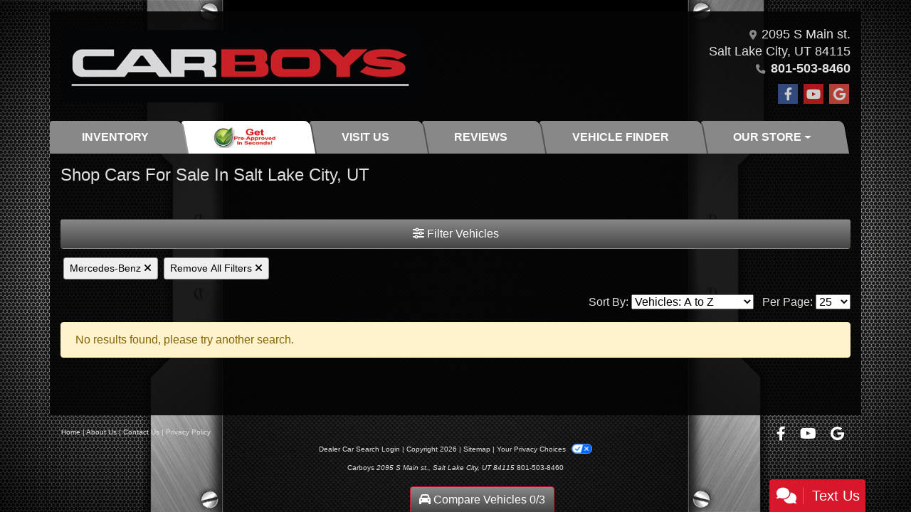

--- FILE ---
content_type: text/html; charset=utf-8
request_url: https://www.carboysonline.com/newandusedcars?clearall=1&MakeName=Mercedes-Benz
body_size: 23242
content:
<!DOCTYPE html>

<html lang="en">

<head>
    <meta http-equiv="Content-Type" content="text/html; charset=utf-8" />
    <title>Used Cars for Sale Salt Lake City UT 84115 Carboys </title>
    <meta name="viewport" content="width=device-width, initial-scale=1.0" />
    <meta name="keywords" content="used cars Salt Lake City UT, used car dealer Salt Lake City UT, used cars 84115, used car lot Salt Lake City, used trucks Salt Lake City UT, used truck dealer Salt Lake City UT, used trucks 84115, Carboys  Salt Lake City UT">
    <meta name="description" content="Used Cars for Sale Salt Lake City UT 84115 Carboys ">
        <meta name="og:image" property="og:image" content="https://imagescdn.dealercarsearch.com/DealerImages/15049/20722/logo.png">
    <meta name="og:url" property="og:url" content="https://carboysonline.com/newandusedcars?clearall=1&MakeName=Mercedes-Benz">
    <meta name="og:title" property="og:title" content="Used Cars for Sale Salt Lake City UT 84115 Carboys ">
    <meta name="og:description" property="og:description" content="Used Cars for Sale Salt Lake City UT 84115 Carboys ">
    <meta property="og:type" content="website" />
    <meta name="ahrefs-site-verification" content="53103b0d9242445bf5556befdfb2c6276ecca58675c43bb2eb60ad5be6a227df">




        <link rel="stylesheet" href="/Dealers/15001_16000/15049_mvc/20722.min.css?v=xsEk0_DpM0RTyG1x586qPE_nie0CrEu1BHlXl3qCSAk" />
    <link rel="canonical" href="https://carboysonline.com/newandusedcars?clearall=1&MakeName=Mercedes-Benz" />

<script>
  (function(i,s,o,g,r,a,m){i['GoogleAnalyticsObject']=r;i[r]=i[r]||function(){
  (i[r].q=i[r].q||[]).push(arguments)},i[r].l=1*new Date();a=s.createElement(o),
  m=s.getElementsByTagName(o)[0];a.async=1;a.src=g;m.parentNode.insertBefore(a,m)
  })(window,document,'script','//www.google-analytics.com/analytics.js','ga');
  ga('create', 'UA-110079715-1', 'auto', 'Dealer');  ga('Dealer.send', 'pageview');
</script>

<!-- Global site tag (gtag.js) - Google Analytics -->
<script async src="https://www.googletagmanager.com/gtag/js?id=G-B5DHFH04GD"></script>
<script>
  window.dataLayer = window.dataLayer || [];
  function gtag(){dataLayer.push(arguments);}
  gtag('js', new Date());
  gtag('config', 'G-B5DHFH04GD');
  gtag('config', 'G-3RNWQYM023');
</script>

<script type="text/javascript" src="https://cdn.customerconnections.io/Script/ae72f75e420348119066ec26ddddf0e9" async></script>

<script type='text/javascript' src='https://webchat.hammer-corp.com/loader.js'></script></head>


<body class="listPage newandusedcars-dcs">

    <main class="bodyWrap container">

        <header id="header" class="s06r_header headerWrapper">
            <div class="row no-gutters topHeader">
                <div class="logoWrapper">
                    

        <script type="text/javascript">
            var pageTitle = "";
            var pageH1 = "";
            var pageTitleLength = "0";

            try {
                var pageTitleEl = document.querySelector('meta[name="og:title"]')

                if (pageTitleEl != null) {
                    pageTitle = pageTitleEl.content;
                    pageTitleLength = pageTitle.length;
                }
                document.addEventListener("DOMContentLoaded",
                    function () {

                        var pageH1El = document.querySelector("h1");

                        if (pageH1El != null) {
                            var h1Text = pageH1El.innerText;

                            if (h1Text != null) {
                                pageH1 = h1Text;

                                if (init_utag_data && init_utag_data.page_h1 != null) {
                                    init_utag_data.page_h1 = h1Text;
                                }

                            }
                        }
                        else {
                            if (init_utag_data["page_h1"] === "" || init_utag_data["page_h1"] === null) {
                                delete init_utag_data["page_h1"];
                            }
                        }


                    });
            }
            catch {
                console.log('Tealium form error ')
            }
        </script>
<script type="text/javascript">
var init_utag_data = { 
"tealium_event": "product_list_view",
"firestorm_dealer_id": "ae72f75e420348119066ec26ddddf0e9",
"ga4_id": "G-B5DHFH04GD",
"page_title": pageTitle,
"page_h1": pageH1 ,
"page_title_count": pageTitleLength,
"site_company_name": "Carboys",
"site_id": "20722",
"site_internal_id": "15049",
"site_platform": "dcs",
"site_section": "search",
"site_company_city": "Salt Lake City",
"site_company_state": "UT",
"site_company_zip_code": "84115",
"site_phone_main": "801-503-8460",
};
</script>
            <script type="text/javascript">
                var utag_data = init_utag_data;
            </script>


<a id="hlLogo" aria-label="Dealer Logo" href="//www.carboysonline.com">
    <img class="dealerLogo logo logo_15049 img-fluid" title="Carboys " alt="Carboys " src="https://imagescdn.dealercarsearch.com/DealerImages/15049/20722/logo.png" />
</a>
                </div>
                <div class="addressWrapper">
                    
    <div id="AddressPane" class="">

<div class="ContentPane_115775 AddressAndPhone AddressAndPhone_115775">

<div class="AddressPhone_Main">
        <span class="LabelAddress1">
            <i class="fa-solid fa-location-dot"></i> 2095 S Main st.
        </span>
        <span class="LabelCityStateZip1">Salt Lake City, UT 84115</span>
        <span class="LabelPhone1">
            <i class="fa-solid fa-phone"></i>
            <a href='tel:801-503-8460'>
                 801-503-8460
            </a>
        </span>




</div>
</div>
<div class="ContentPane_115787 SocialMedia SocialMedia_115787">

<div class="socialMedia">
            <a href="https://www.facebook.com/Carboys-420229212083570" target="_blank" rel="noopener" title="Follow Us on Facebook" aria-label="Follow Us on Facebook">
                <i class='fa-brands fa-facebook-f'></i>
            </a>



            <a href="https://www.youtube.com/channel/UC7Hk8XYBC6CyqGCBFzdVwqQ" target="_blank" rel="noopener" title="Follow Us on YouTube" aria-label="Follow Us on YouTube">
                <i class='fa-brands fa-youtube'></i>
            </a>

            <a href="https://www.google.com/search?q=carboys&#x2B;salt&#x2B;lake&#x2B;city&amp;rlz=1C1KNTJ_enBZ1061BZ1061&amp;oq=Carboys&#x2B;Salt&#x2B;Lake&#x2B;City&amp;aqs=chrome.0.0i512l3j0i22i30l5j0i390i650l2.8645j0j9&amp;sourceid=chrome&amp;ie=UTF-8" target="_blank" rel="noopener" title="Follow Us on Google" aria-label="Follow Us on Google">
                <i class='fa-brands fa-google'></i>
            </a>





</div></div></div>
                </div>
            </div>
            <div class="row">
                
    <nav id="s06r_menu" class="navbar navbar-expand-lg">
            <button class="siteMenu navbar-toggler" type="button" data-toggle="collapse" data-target="#siteNav" aria-controls="siteNav" aria-expanded="false" aria-label="Toggle navigation">
                Site Menu
            </button>
        <div class="collapse navbar-collapse" id="siteNav">
            <ul class="navbar-nav ">

                            <li class="nav-item ">
                                <a href="/newandusedcars?clearall=1" class="nav-link"  >
                                    <span>Inventory</span>
                                </a>

                            </li>
                            <li class="nav-item ">
                                <a href="/creditapp?" class="nav-link"  >
                                    <span>Apply Online</span>
                                </a>

                            </li>
                            <li class="nav-item ">
                                <a href="/directions" class="nav-link"  >
                                    <span>Visit Us</span>
                                </a>

                            </li>
                            <li class="nav-item ">
                                <a href="/testimonials" class="nav-link"  >
                                    <span>Reviews</span>
                                </a>

                            </li>
                            <li class="nav-item ">
                                <a href="/locatorservice" class="nav-link"  >
                                    <span>Vehicle Finder</span>
                                </a>

                            </li>
                            <li class="nav-item dropdown">
                                <a href="/ourstore" class="nav-link dropdown-toggle" data-toggle=dropdown aria-haspopup=true aria-expanded=false >
                                    <span>Our Store</span>
                                </a>

                                    <div class="dropdown-menu">
                                                <a class="dropdown-item" href="/aboutus" ><span>About Us</span></a>
                                                <a class="dropdown-item" href="/sendcomments" ><span>Contact Us</span></a>
                                                <a class="dropdown-item" href="/privacy" ><span>Privacy Policy</span></a>
                                                <a class="dropdown-item" href="/blog" ><span>Blog</span></a>
                                    </div>
                            </li>
            </ul>
        </div>
    </nav>

            </div>
        </header>

        <section class="contentWrapper">
            
    <div id="ContentPane" class="s06r_listContent clearfix">

<div class="ContentPane_1062468 ResponsiveInventoryModule2 ResponsiveInventoryModule2_1062468">
    <h1 class="dealerTitle">Shop Cars For Sale In Salt Lake City, UT</h1>


<div id="vehicles" class="i02r">
    <div class="intro-text"></div>
    <div class="inv-loading-overlay d-none">
    </div>
    <form id="filterForm" data-ajax="true" data-ajax-method="get" data-ajax-mode="replace-with" data-ajax-update="#vehicles" data-ajax-success="inventoryModuleFormSuccess()" data-ajax-failure="inventoryModuleFormFailure();" action="/InventoryModule/RefreshInventoryModule?pagename=newandusedcars" method="post">

        <div class="inv-filter-wrap">
            <button class="btn filterBtn filter-btn-wide" type="button" data-toggle="collapse" data-target="#panelRefine" aria-expanded="false" aria-controls="panelRefine">
                <i class="fa-solid fa-sliders"></i> Filter Vehicles
            </button>
            
<div id="panelRefine" class="inv-filterRow collapse  " data-id-to-update="filters">
    <div class="refineSearchWrap">
        <div class="refineSearch panel-group" id="refineAccordion">

            <div id="filterFields">

                    

                    <div class="cd-filter-block">
                        <label aria-label="Condition">Condition</label>

                        <div class="cd-filter-content">
                            <select class='selectpicker form-control' multiple id='FilterCondition' aria-label='FilterCondition' data-selected-text-format='count > 2' data-dropdown-align-right='true' name='newused' ><option value='' selected>Any</option></select>
                        </div>
                    </div>

                    <div class="cd-filter-block">
                        <label aria-label="Year">Year</label>

                        <div class="cd-filter-content">
                            <select class='selectpicker form-control' multiple id='FilterYear' aria-label='FilterYear' data-selected-text-format='count > 2' data-dropdown-align-right='true' name='year' ><option value='' selected>Any</option></select>
                        </div>
                    </div>

                    <div class="cd-filter-block">
                        <label aria-label="Make">Make</label>

                        <div class="cd-filter-content">
                            <select class='selectpicker form-control' multiple id='FilterMakeName' aria-label='FilterMakeName' data-selected-text-format='count > 2' data-dropdown-align-right='true' name='makename' ><option value='' selected>Any</option></select>
                        </div>
                    </div>

                    <div class="cd-filter-block">
                        <label aria-label="Model">Model</label>

                        <div class="cd-filter-content">
                            <select class='selectpicker form-control' multiple id='FilterModelName' aria-label='FilterModelName' data-selected-text-format='count > 2' data-dropdown-align-right='true' name='modelname' ><option value='' selected>Any</option></select>
                        </div>
                    </div>

                    <div class="cd-filter-block">
                        <label aria-label="Trim">Trim</label>

                        <div class="cd-filter-content">
                            <select class='selectpicker form-control' multiple id='FilterTrimName' aria-label='FilterTrimName' data-selected-text-format='count > 2' data-dropdown-align-right='true' name='trimname' disabled><option value='' selected>Any</option></select>
                        </div>
                    </div>

                    <div class="cd-filter-block">
                        <label aria-label="Color">Color</label>

                        <div class="cd-filter-content">
                            <select class='selectpicker form-control' multiple id='FilterExteriorColor' aria-label='FilterExteriorColor' data-selected-text-format='count > 2' data-dropdown-align-right='true' name='color' ><option value='' selected>Any</option></select>
                        </div>
                    </div>

                    <div class="cd-filter-block">
                        <label aria-label="Interior Color">Interior Color</label>

                        <div class="cd-filter-content">
                            <select class='selectpicker form-control' multiple id='FilterInteriorColor' aria-label='FilterInteriorColor' data-selected-text-format='count > 2' data-dropdown-align-right='true' name='intcolor' ><option value='' selected>Any</option></select>
                        </div>
                    </div>

                    <div class="cd-filter-block">
                        <label aria-label="Interior">Interior</label>

                        <div class="cd-filter-content">
                            <select class='selectpicker form-control' multiple id='FilterInteriorType' aria-label='FilterInteriorType' data-selected-text-format='count > 2' data-dropdown-align-right='true' name='inttype' ><option value='' selected>Any</option></select>
                        </div>
                    </div>

                    <div class="cd-filter-block">
                        <label aria-label="Body Type">Body Type</label>

                        <div class="cd-filter-content">
                            <select class='selectpicker form-control' multiple id='FilterAllBodyTypes' aria-label='FilterAllBodyTypes' data-selected-text-format='count > 2' data-dropdown-align-right='true' name='alltype' ><option value='' selected>Any</option></select>
                        </div>
                    </div>

                    


                    <div class="cd-filter-block">
                        <label aria-label="Fuel Type">Fuel Type</label>

                        <div class="cd-filter-content">
                            <select class='selectpicker form-control' multiple id='FilterFuelTypeName' aria-label='FilterFuelTypeName' data-selected-text-format='count > 2' data-dropdown-align-right='true' name='fueltype' ><option value='' selected>Any</option></select>
                        </div>
                    </div>

                    <div class="cd-filter-block">
                        <label aria-label="Cylinders">Cylinders</label>

                        <div class="cd-filter-content">
                            <select class='selectpicker form-control' multiple id='FilterCylinders' aria-label='FilterCylinders' data-selected-text-format='count > 2' data-dropdown-align-right='true' name='cylinders' ><option value='' selected>Any</option></select>
                        </div>
                    </div>

                    <div class="cd-filter-block">
                        <label aria-label="Drive Train">Drive Train</label>

                        <div class="cd-filter-content">
                            <select class='selectpicker form-control' multiple id='FilterDriveTrain' aria-label='FilterDriveTrain' data-selected-text-format='count > 2' data-dropdown-align-right='true' name='vehicledrivetypename' ><option value='' selected>Any</option></select>
                        </div>
                    </div>

                    <div class="cd-filter-block">
                        <label aria-label="Transmission">Transmission</label>

                        <div class="cd-filter-content">
                            <select class='selectpicker form-control' multiple id='FilterTransmission' aria-label='FilterTransmission' data-selected-text-format='count > 2' data-dropdown-align-right='true' name='trans' ><option value='' selected>Any</option></select>
                        </div>
                    </div>
                <hr />
                <div class="filter-block">

                        <div class="openSearchFilter cd-filter-block">
                            <label aria-label="Keyword Search">Keyword Search</label>

                            <div class="cd-filter-content">
                                <input id="FilterOpenSearch" class="form-control" aria-label="FilterOpenSearch" inputmode="search" enterkeyhint="done" type="search" value="" name="opensearch"></input>
                            </div>
                        </div>
                </div>

                <div class="filter-block sliderFilters row">

                        <div class="cd-filter-block col">
                            <label aria-label="Price">Price</label>

                            <div class="cd-filter-content">
                                <input 
                        data-type='double'
                        id='RangePriceLowToPriceHigh'
                        class='js-range-slider d-none'
                        aria-label='RangePriceLowToPriceHigh'
                        data-step='500'
                        name='pricelowpricehigh'
                        data-min='0'
                        data-max='21900'
                        data-prefix='$'
                        data-postfix=''
                        data-from=''
                        data-to=''>
                        <input type='hidden' id='FilterPriceLow' name='pricelow' aria-label='FilterPriceLow' value=>
                        <input type='hidden' id='FilterPriceHigh' name='pricehigh' aria-label='FilterPriceHigh' value=>
                            </div>
                        </div>

                        

                        <div class="cd-filter-block col">
                            <label aria-label="Mileage">Mileage</label>

                            <div class="cd-filter-content">
                                <input 
                        data-type='double'
                        id='RangeMileage'
                        class='js-range-slider d-none'
                        aria-label='RangeMileage'
                        data-step='1000'
                        name='mileagelowmileagehigh'
                        data-min='40491'
                        data-max='221138'
                        data-prefix=''
                        data-postfix=' mi'
                        data-from=''
                        data-to=''>
                        <input type='hidden' id='FilterMileageLow' name='mileagelow' aria-label='FilterMileageLow' value=>
                        <input type='hidden' id='FilterMileageHigh' name='mileagehigh' aria-label='FilterMileageHigh' value=>
                            </div>
                        </div>
                </div>

            </div>
        </div>
    </div>
    <input type="hidden" id="CurrentPageName" value="newandusedcars" />
</div>

            <div id="outerSearchParameters" class="searchParameters update-removable-filters ">
                <div id="search-params-wrap2" class="search-params"><button type='button' title='Remove makename' data-name-to-remove='makename' data-value-to-remove='Mercedes-Benz' onclick='removeFilterByNameAndValue(this)' class='btn-sm'>Mercedes-Benz <i class='fa-solid fa-xmark'></i></button><button type='button' title='Remove All Filters' onclick='removeAll()' class='btn-sm'>Remove All Filters <i class='fa-solid fa-xmark'></i></button></div>
            </div>
        </div>
        <div class="topResults row">
            <div class="inv-pager col-lg-6 update-pager">

            </div>
            <div class="inv-sort-count col-lg-6 update-sort-count">
                <!--sort by-->
<span class="sort-lbl">Sort By: <select onchange='changePageSortBy()' id="cboSort" aria-label="Sort By" name="sortby"><option value='phl' >Price: High to Low</option><option value='plh' >Price: Low to High</option><option value='yhl' >Year: High to Low</option><option value='ylh' >Year: Low to High</option><option value='mhl' >Mileage: High to Low</option><option value='mlh' >Mileage: Low to High</option><option value='abc' selected>Vehicles: A to Z</option><option value='zyx' >Vehicles: Z to A</option><option value='old' >Stock: Oldest</option><option value='new' >Stock: Newest</option><option value='ran' >Random</option></select></span>
<!--page size-->

<span style="" class="per-page">Per Page: <select class="  " onchange='changePageSize()' id='cboPageSize' aria-label="Page Size" name="pagesize"><option value='25' selected>25</option><option value='50' >50</option><option value='75' >75</option><option value='100' >100</option></select></span>
<input type='hidden' id='DealerId' name='did' value='15049'/><input type='hidden' id='PriceSortType' name='pricesorttype' value='Retail'/><input type='hidden' id='PageNumber' name='page' value='1'/><input type='hidden' id='IsSideFilterShown' name='issidefiltershown' value='false'/>

            </div>
        </div>
        <div class="inv-repeater update-vehicles">
                <div id="NoResultsDiv" class="alert alert-warning" role="alert">
                    No results found, please try another search.
                </div>

                <div class="row update-pager" id="PagerBottom">
                    <div class="col-md-12 topResults">
                        

                    </div>
                </div>

        </div>

    <input name="__RequestVerificationToken" type="hidden" value="CfDJ8LqxME7GjCxKjslfvx1flCcCnEXpvrf6Tq9rZ7-JxhU43sLWTYI4JtjXhEfAW_h_VTiJoQ0v_bDeS6gDmAGpDxsydUn5U8F0t9UDlfgVZFk9kCJ_eL7yzT4Ph0Iwn2MNyDkgaRdCYzktu7-IhNlHiaE" /></form>

<style>





    .bottomMiddleBtnCompareCount {
        position: fixed;
        bottom: -2px;
        left: 45%;
        z-index: 999;
        overflow: hidden;
    }

    .bottomLeftBtnCompareCount {
        position: fixed;
        bottom: -2px;
        left: 15%;
        z-index: 999;
        overflow: hidden;
    }

    .bottomRightBtnCompareCount {
        position: fixed;
        bottom: -2px;
        left: 85%;
        z-index: 999;
        overflow: hidden;
    }

    .rightLowerBtnCompareCount {
        z-index: 999;
        position: fixed;
        right: 0;
        bottom: 30vh;
        overflow: hidden;
        -webkit-transform: rotate(-90deg);
        -ms-transform: rotate(-90deg);
        transform: rotate(-90deg);
        transform-origin: right bottom;
    }

    .rightMiddleBtnCompareCount {
        z-index: 999;
        position: fixed;
        right: 0;
        bottom: 60vh;
        overflow: hidden;
        -webkit-transform: rotate(-90deg);
        -ms-transform: rotate(-90deg);
        transform: rotate(-90deg);
        transform-origin: right bottom;
    }

    .rightUpperBtnCompareCount {
        z-index: 999;
        position: fixed;
        right: 0;
        bottom: 79vh;
        overflow: hidden;
        -webkit-transform: rotate(-90deg);
        -ms-transform: rotate(-90deg);
        transform: rotate(-90deg);
        transform-origin: right bottom;
    }


    .leftLowerBtnCompareCount {
        z-index: 999;
        position: fixed;
        left: 0;
        bottom: 40vh;
        overflow: hidden;
        -webkit-transform: rotate(-90deg);
        -ms-transform: rotate(-90deg);
        transform: rotate(90deg);
        transform-origin: left bottom;
    }

    .leftMiddleBtnCompareCount {
        z-index: 999;
        position: fixed;
        left: 0;
        bottom: 60vh;
        overflow: hidden;
        -webkit-transform: rotate(-90deg);
        -ms-transform: rotate(-90deg);
        transform: rotate(90deg);
        transform-origin: left bottom;
    }

    .leftUpperBtnCompareCount {
        z-index: 999;
        position: fixed;
        left: 0;
        bottom: 79vh;
        overflow: hidden;
        -webkit-transform: rotate(-90deg);
        -ms-transform: rotate(-90deg);
        transform: rotate(90deg);
        transform-origin: left bottom;
    }

    .compare-count-tray {
        position: fixed;
        bottom: 0;
        left: 0;
        z-index: 1030;
    }

    .compare-count-tray {
        max-width: 70%;
        background: #343a40;
        padding: 1rem;
        color: #fff;
        text-align: center;
    }

    .compareCard {
        max-width: 30%;
    }

    .row-striped-compare:nth-of-type(odd) {
        background-color: #efefef;
        padding: .75rem;
    }

    .popover {
        background-color: #fff3cd;
    }



    .bs-popover-top .arrow:after {
        border-top-color: #fff3cd;
    }



    .row-striped-compare:nth-of-type(even) {
        background-color: #ffffff;
        padding: .75rem;
    }

    .compareVehicleOptions > .col {
        overflow-wrap: anywhere;
    }

        .compareVehicleOptions > .col > span > ul {
            padding-left: 1px;
        }

    .compare-fuel-economy.col {
        padding: 1px;
    }

    .compareModalThumb {
        max-height: 230px;
    }

    .thumbCol {
        padding-left: 10px;
        padding-right: 10px;
    }
</style>
    <button id="btnCompareCount" class="bottomMiddleBtnCompareCount btn btn-secondary d-none d-sm-none d-md-block d-lg-block collapsed i02r _btnCompareCount"
            data-toggle="collapse"
            data-target="#compareTray"
            onclick="viewCompareCart()">
        <i class="fa-solid fa-car"></i> Compare Vehicles <span id="compareCountBtnSpan" class="compareCount">0</span>/3
    </button>


<div id="compareTrayWrap" class="i02r _compareModal d-none d-sm-none d-md-block d-lg-block">
    <div id="compareTray" class="compare-count-tray collapse  container-fluid fixed-bottom">
        <button type="button" class="close text-white" data-toggle="collapse" data-target="#compareTray">×</button>

        <div class="row">
            <div class="compareTrayHeader mr-auto ml-auto" id="compareTrayHeader">
                <div class="compareIcon" id="compareIcon">
                    <h5 class="compareVehicles my-2" id="compareVehicles"> <i class="fa-solid fa-car fa-lg"></i> Compare Vehicles <small>(<span id="compareCountModalSpan" class="compareCount"></span> selected)</small></h5>
                </div>
            </div>
        </div>

        <div class="compareInstructions mt-2" id="compareInstructions">
            <h4>Let’s get started!</h4>
Add cars by clicking ‘Compare’ on the vehicle listings.
<br >You can select up to <span id="compareBtnMaxVehicles">3</span> to compare
        </div>

        <div class="container-fluid mt-1" id="compareVehiclesList">
            <div class="compareTrayVehicleWrap">
                <div class="row">
                    <div class="col" id="compareVdpLinkCol1">
                        <span id="compareRemove1" class=" compareRemove">
                            <button type="button" id="compareRemoveBtn1" style="display: none" class="close text-white" onclick="" aria-label="delete">
                                <span aria-hidden="true">×</span>
                            </button>
                        </span>
                        <a id="compareVdpLinkPopup1" href="" rel="nofollow">
                            <div class="compareHeader my-1">
                                <div class="row"></div>
                                <div class="row compareYmmRow">
                                    <span id="ymm1" class="ymm1 mx-auto " style="font-weight: bold"></span>

                                </div>
                                <div class="row compareTrimRow">
                                    <span id="trimLevel1" class="trimLevel1 mx-auto " style=""></span>
                                </div>
                            </div>
                        </a>
                    </div>
                    <div class="col" id="compareVdpLinkCol2">
                        <span id="compareRemove2" class=" compareRemove">
                            <button type="button" id="compareRemoveBtn2" style="display: none" class="close text-white" onclick="" aria-label="delete">
                                <span aria-hidden="true">×</span>
                            </button>
                        </span>
                        <a id="compareVdpLinkPopup2" href="" rel="nofollow">
                            <div class="compareHeader my-1">
                                <div class="row compareYmmRow">
                                    <span id="ymm2" class="ymm2 mx-auto " style="font-weight: bold"></span>
                                </div>
                                <div class="row compareTrimRow">
                                    <span id="trimLevel2" class="trimLevel2 mx-auto " style=""></span>
                                </div>
                            </div>
                        </a>
                    </div>
                    <div class="col" id="compareVdpLinkCol3">
                        <span id="compareRemove3" class=" compareRemove">
                            <button type="button" id="compareRemoveBtn3" style="display: none" class="close text-white" onclick="" aria-label="delete">
                                <span aria-hidden="true">×</span>
                            </button>
                        </span>
                        <a id="compareVdpLinkPopup3" href="" rel="nofollow">
                            <div class="compareHeader my-1">
                                <div class="row compareYmmRow">
                                    <span id="ymm3" class="ymm3 mx-auto " style="font-weight: bold"></span>
                                </div>
                                <div class="row compareTrimRow">
                                    <span id="trimLevel3" class="trimLevel3 mx-auto " style=""></span>
                                </div>
                            </div>
                        </a>
                    </div>
                    <div class="col" id="compareVdpLinkCol4">
                        <span id="compareRemove4" class=" compareRemove">
                            <button type="button" id="compareRemoveBtn4" style="display: none" class="close text-white" onclick="" aria-label="delete">
                                <span aria-hidden="true">×</span>
                            </button>
                        </span>
                        <a id="compareVdpLinkPopup4" href="" rel="nofollow">
                            <div class="compareHeader my-1">
                                <div class="row compareYmmRow">
                                    <span id="ymm4" class="ymm4 mx-auto " style="font-weight: bold"></span>
                                </div>
                                <div class="row compareTrimRow">
                                    <span id="trimLevel4" class="trimLevel4 mx-auto " style=""></span>
                                </div>
                            </div>
                        </a>
                    </div>
                    <div class="col" id="compareVdpLinkCol5">
                        <span id="compareRemove5" class=" compareRemove">
                            <button type="button" id="compareRemoveBtn5" style="display: none" class="close text-white" onclick="" aria-label="delete">
                                <span aria-hidden="true">×</span>
                            </button>
                        </span>
                        <a id="compareVdpLinkPopup5" href="" rel="nofollow">
                            <div class="compareHeader my-1">
                                <div class="row compareYmmRow">
                                    <span id="ymm5" class="ymm5 mx-auto " style="font-weight: bold"></span>
                                </div>
                                <div class="row compareTrimRow">
                                    <span id="trimLevel5" class="trimLevel5 mx-auto " style=""></span>
                                </div>
                            </div>
                        </a>
                    </div>
                    <div class="col" id="compareVdpLinkCol6">
                        <span id="compareRemove6" class=" compareRemove">
                            <button type="button" id="compareRemoveBtn6" style="display: none" class="close text-white" onclick="" aria-label="delete">
                                <span aria-hidden="true">×</span>
                            </button>
                        </span>
                        <a id="compareVdpLinkPopup6" href="" rel="nofollow">
                            <div class="compareHeader my-1">
                                <div class="row compareYmmRow">
                                    <span id="ymm6" class="ymm6 mx-auto " style="font-weight: bold"></span>
                                </div>
                                <div class="row compareTrimRow">
                                    <span id="trimLevel6" class="trimLevel6 mx-auto " style=""></span>
                                </div>
                            </div>
                        </a>
                    </div>
                </div>
                <div class="row">
                    <div class="col thumbCol" id="thumbCol1">
                        <div class="compareBody" id="thumb1 ">
                            <div class="thumb1 compareThumbnail">
                                <a id="compareImgLink1" href="" rel="nofollow">
                                    <img src="" id="compareThumb1" class="compareModalThumb img-fluid" />
                                </a>
                            </div>
                        </div>
                    </div>
                    <div class="col thumbCol" id="thumbCol2">
                        <div class="compareBody" id="thumb2">
                            <div class="thumb2 compareThumbnail">
                                <a id="compareImgLink2" href="" rel="nofollow">
                                    <img src="" id="compareThumb2" class="compareModalThumb img-fluid" />
                                </a>
                            </div>
                        </div>
                    </div>
                    <div class="col thumbCol" id="thumbCol3">
                        <div class="compareBody" id="thumb3">

                            <div class="thumb3 compareThumbnail">
                                <a id="compareImgLink3" href="" rel="nofollow">
                                    <img src="" id="compareThumb3" class="compareModalThumb img-fluid" />
                                </a>
                            </div>

                        </div>
                    </div>
                    <div class="col thumbCol" id="thumbCol4">
                        <div class="compareBody" id="thumb4">

                            <div class="thumb4 compareThumbnail">
                                <a id="compareImgLink4" href="" rel="nofollow">
                                    <img src="" id="compareThumb4" class="compareModalThumb img-fluid" />
                                </a>
                            </div>

                        </div>
                    </div>
                    <div class="col thumbCol" id="thumbCol5">
                        <div class="compareBody" id="thumb5">

                            <div class="thumb5 compareThumbnail">
                                <a id="compareImgLink5" href="" rel="nofollow">
                                    <img src="" id="compareThumb5" class="compareModalThumb img-fluid" />
                                </a>
                            </div>

                        </div>
                    </div>
                    <div class="col thumbCol" id="thumbCol6">
                        <div class="compareBody" id="thumb6">

                            <div class="thumb6 compareThumbnail">
                                <a id="compareImgLink6" href="" rel="nofollow">
                                    <img src="" id="compareThumb6" class="compareModalThumb img-fluid" />
                                </a>
                            </div>

                        </div>
                    </div>
                </div>


                <div class="row">
                    <div class="col comparePriceCol" id="comparePriceCol1">
                        <div class="compareBody" id="comparePrice1">
                            <div class="comparePrice1 comparePriceDiv">
                            </div>
                        </div>
                    </div>
                    <div class="col comparePriceCol" id="comparePriceCol2">
                        <div class="compareBody" id="comparePrice2">
                            <div class="comparePrice2 comparePriceDiv">
                            </div>
                        </div>
                    </div>
                    <div class="col comparePriceCol" id="comparePriceCol3">
                        <div class="compareBody" id="comparePrice3">

                            <div class="comparePrice3 comparePriceDiv">
                            </div>

                        </div>
                    </div>
                    <div class="col comparePriceCol" id="comparePriceCol4">
                        <div class="compareBody" id="comparePrice4">

                            <div class="comparePrice4 comparePriceDiv">
                            </div>

                        </div>
                    </div>
                    <div class="col comparePriceCol" id="comparePriceCol5">
                        <div class="compareBody" id="comparePrice5">

                            <div class="comparePrice5 comparePriceDiv">
                            </div>

                        </div>
                    </div>
                    <div class="col comparePriceCol" id="comparePriceCol6">
                        <div class="compareBody" id="comparePrice6">

                            <div class="comparePrice6 comparePriceDiv">
                            </div>

                        </div>
                    </div>
                </div>
            </div>
            <div class="row compareLowerRow mt-4" style="flex-flow: row;">
                <div class="ml-3 mr-auto mt-1 compareLeftBtn">
                    <button type="button" class="removeCompareVehiclesBtn btn" data-dismiss="modal" onclick="removeAllFromCompare()"><i class="fa-solid fa-trash"></i> Remove All</button>
                </div>
                <div class="ml-auto mr-auto compareMiddleBtn " id="compareTrayHeader">
                    <div id="compareMsg" class="compareMsg mt-2 mx-2"><i class="fa-solid fa-circle-info"></i> You can compare up to 3 vehicles at a time.</div>
                </div>
                <div class="compareBtn ml-auto mr-3 compareRightBtn  mt-1 ">
                    <button data-dismiss="modal"
                            data-toggle="collapse"
                            data-target="#compareTray"
                            onclick="compareVehicles()" class="btn compareBtn mr-auto" id="compareModalBtn">
                        <i class="fa-solid fa-circle-check"></i> Compare Now
                    </button>
                </div>
            </div>

        </div>


    </div>
</div>

<div class="compareModalMain modal fade i02r _compareModalMain " style="overflow-y: auto !important" id="compareModalMain" tabindex="-1" role="dialog" aria-labelledby="compareModalMainLabel" aria-hidden="true">
    <div class="modal-dialog modal-dialog-scrollable modal-xl" style="max-width: 90%" role="document">
        <div class="modal-content">
            <div class="modal-header">
                <h4 class="modal-title text-dark" id="compareModalMainLabel"> Compare Vehicles</h4>
                <button type="button" class="close" data-dismiss="modal" aria-label="Close">
                    <span aria-hidden="true">×</span>
                </button>
            </div>
            <div class="modal-body">
                <div class="replaceCompare" id="replaceCompareContent"><div id="replaceInnerContent">-</div></div>
            </div>
        </div>
    </div>
</div>


<input type="hidden" id="compareModalCssClassPrefixId" name="CssClassPrefix" value="i02r" />
<input type="hidden" id="showCompareLocation" data-val="true" data-val-required="The ShowCompareLocation field is required." name="CompareInventoryBaseViewModel.ShowCompareLocation" value="False" />
<input type="hidden" id="compareMaxNumberOfVehicles" name="CompareInventoryBaseViewModel.CompareMaxNumberOfVehicles" value="3" />

<script type="text/javascript">
    document.addEventListener('DOMContentLoaded',
        function () {
            initializeCompareModule();
        });</script>
    <div class="outro-text"></div>
    
        <script type="text/javascript">
            var pageTitle = "";
            var pageH1 = "";
            var pageTitleLength = "0";

            try {
                var pageTitleEl = document.querySelector('meta[name="og:title"]')

                if (pageTitleEl != null) {
                    pageTitle = pageTitleEl.content;
                    pageTitleLength = pageTitle.length;
                }
                document.addEventListener("DOMContentLoaded",
                    function () {

                        var pageH1El = document.querySelector("h1");

                        if (pageH1El != null) {
                            var h1Text = pageH1El.innerText;

                            if (h1Text != null) {
                                pageH1 = h1Text;

                                if (init_utag_data && init_utag_data.page_h1 != null) {
                                    init_utag_data.page_h1 = h1Text;
                                }

                            }
                        }
                        else {
                            if (init_utag_data["page_h1"] === "" || init_utag_data["page_h1"] === null) {
                                delete init_utag_data["page_h1"];
                            }
                        }


                    });
            }
            catch {
                console.log('Tealium form error ')
            }
        </script>
<script type="text/javascript">
var init_utag_data = { 
"tealium_event": "product_list_view",
"firestorm_dealer_id": "ae72f75e420348119066ec26ddddf0e9",
"ga4_id": "G-B5DHFH04GD",
"page_title": pageTitle,
"page_h1": pageH1 ,
"page_title_count": pageTitleLength,
"site_company_name": "Carboys",
"site_id": "20722",
"site_internal_id": "15049",
"site_platform": "dcs",
"site_section": "search",
"site_company_city": "Salt Lake City",
"site_company_state": "UT",
"site_company_zip_code": "84115",
"site_phone_main": "801-503-8460",
};
</script>
                <div id="TealiumProductListTags" class="tealium-product-list-tags">
                    <script type="text/javascript">
init_utag_data = { 
"tealium_event": "product_list_view",
"ga4_id": "G-B5DHFH04GD",
"firestorm_dealer_id": "ae72f75e420348119066ec26ddddf0e9",
"page_title": pageTitle,
"page_h1": pageH1,
"page_title_count": pageTitleLength,
"site_company_name": "Carboys",
"site_id": "20722",
"site_internal_id": "15049",
"site_platform": "dcs",
"site_section": "search",
"site_company_city": "Salt Lake City",
"site_company_state": "UT",
"site_company_zip_code": "84115",
"site_phone_main": "801-503-8460",
};
</script>

                </div>
<script type="text/javascript">
utag_data = init_utag_data;
(function (a, b, c, d) {
a = 'https://tags.tiqcdn.com/utag/dtms/dcs-eas/prod/utag.js';
b = document; c = 'script'; d = b.createElement(c); d.src = a; d.type = 'text/java' + c; d.async = true;
a = b.getElementsByTagName(c)[0]; a.parentNode.insertBefore(d, a);
})();
window.addEventListener("load", (event) => {
utag.view(utag_data);
});
</script>
            <script type="text/javascript">
                                    var formName = '';
                                    var form_submit_utag_data = { 
"tealium_event": "form_submit",
"form_name": formName,
"form_type": formName,
"form_id": formName,
"ga4_id": "G-B5DHFH04GD",
"firestorm_dealer_id": "ae72f75e420348119066ec26ddddf0e9",
"page_title": pageTitle,
"page_title": pageH1,
"page_title_count": pageTitleLength,
"page_h1": pageH1,
"site_company_name": "Carboys",
"site_id": "20722",
"site_internal_id": "15049",
"site_platform": "dcs",
"site_section": "search",
"site_company_city": "Salt Lake City",
"site_company_state": "UT",
"site_company_zip_code": "84115",
"site_phone_main": "801-503-8460",
"form_submission_first_name": "",
"form_submission_last_name": "",
"form_submission_middle_name": "",
"form_submission_address": "",
"form_submission_email": "",
"form_submission_location_name": "",
"form_submission_mobile_phone": "",
"form_submission_home_phone": "",
"form_submission_postal_code": "",
"form_submission_city": "",
"form_submission_trade_in_vin": "",
"form_submission_trade_in_make": "",
"form_submission_trade_in_miles": "",
"form_submission_trade_in_model": "",
"form_submission_trade_in_year": "",
"form_submission_trade_in_cylinders": "",
"form_submission_trade_in_transmission": "",
"form_submission_trade_in_color": "",
"form_submission_trade_in_payoff_amount": "",
"form_submission_trade_in_wrecked": "",
"form_submission_trade_in_vehicle_option": "",
};

            </script>
            <script type="text/javascript">
                function tealiumFormSubmit(formNameVal) {
                    if (!form_submit_utag_data) {
                        return;
                    }
                    formName = formNameVal;
                    form_submit_utag_data.tealium_event = 'form_submit';
                    utag.link(form_submit_utag_data);
                };


                function tealiumFormLoad(formNameVal) {
                    if (!init_utag_data || !utag) {
                        return;
                    }
                    formName = formNameVal;
                    init_utag_data.tealium_event = 'form_load';
                    init_utag_data.form_name = formName;
                    init_utag_data.form_id = formName;
                    utag.link(init_utag_data);
                };

                function tealiumFormInteraction(formNameVal) {
                    if (!init_utag_data || !utag) {
                        return;
                    }
                    formName = formNameVal;
                    init_utag_data.form_name = formName;
                    init_utag_data.form_id = formName;
                    init_utag_data.tealium_event = 'form_interaction';
                    utag.link(init_utag_data);
                }

                function tealiumLink(formName) {
                    if (!init_utag_data)
                        return
                    utag.link(init_utag_data);
                }

                function getTradeOptions() {
                    var stringOptionsVal = "";
                    $('input[id="vehicleOptions"]:checked').each(function () {
                        let element = $(this);
                        let value = element.val(); // Get the value of the checked element
                        stringOptionsVal += (value + ' ,');
                    });
                    return stringOptionsVal;

                }
                function addTealiumFormInfo(formNameVal, removeTags) {

                    var removeFormSubmitTags = false
                    if (removeTags && removeTags == true)
                        removeFormSubmitTags = true


                    if (!form_submit_utag_data)
                        return

                    formName = formNameVal;

                    var tForm = document.getElementById(formName);

                    if (!tForm) {
                        var formByClass = document.getElementsByClassName(formName);
                        tForm = formByClass && formByClass[0] ? formByClass[0] : null;
                    }

                    try {
                        if (tForm && tForm != null && form_submit_utag_data) {

                            form_submit_utag_data.form_name = formName;
                            form_submit_utag_data.form_id = formName;


                            //Lead Info
                            form_submit_utag_data.form_submission_first_name = tForm.querySelector(`${'#FirstName'}`) && removeFormSubmitTags == false ? tForm.querySelector(`${'#FirstName'}`).value : document.getElementById('txtFirstName') ? document.getElementById('txtFirstName').value : null;
                            form_submit_utag_data.form_submission_last_name = tForm.querySelector(`${'#LastName'}`) && removeFormSubmitTags == false ? tForm.querySelector(`${'#LastName'}`).value : document.getElementById('txtLastName') ? document.getElementById('txtLastName').value : null;
                            form_submit_utag_data.form_submission_mobile_phone = tForm.querySelector(`${'#MobilePhone'}`) && removeFormSubmitTags == false ? tForm.querySelector(`${'#MobilePhone'}`).value : document.getElementById('txtMobilePhone') ? document.getElementById('txtMobilePhone').value : null;
                            form_submit_utag_data.form_submission_home_phone = tForm.querySelector(`${'#HomePhone'}`) && removeFormSubmitTags == false ? tForm.querySelector(`${'#HomePhone'}`).value : document.getElementById('txtHomePhone') ? document.getElementById('txtHomePhone').value : null;
                            form_submit_utag_data.form_submission_email = tForm.querySelector(`${'#Email'}`) && removeFormSubmitTags == false ? tForm.querySelector(`${'#Email'}`).value : document.getElementById('txtEmail') ? document.getElementById('txtEmail').value : null;
                            form_submit_utag_data.form_submission_postal_code = tForm.querySelector(`${'#txtZip'}`) && removeFormSubmitTags == false ? tForm.querySelector(`${'#txtZip'}`).value : document.getElementById('txtZip') ? document.getElementById('txtZip').value : null;
                            form_submit_utag_data.form_submission_city = tForm.querySelector(`${'#txtCity'}`) && removeFormSubmitTags == false ? tForm.querySelector(`${'#txtCity'}`).value : document.getElementById('txtCity') ? document.getElementById('txtCity').value : null;

                            if (formName.toLowerCase().includes("credit") || formName.toLowerCase().includes("default")) {
                                form_submit_utag_data.form_submission_first_name = document.getElementById('txtApplicantFirstName') && removeFormSubmitTags == false ? document.getElementById('txtApplicantFirstName').value : null;
                                form_submit_utag_data.form_submission_last_name = document.getElementById('txtApplicantLastName') && removeFormSubmitTags == false ? document.getElementById('txtApplicantLastName').value : null;
                                form_submit_utag_data.form_submission_mobile_phone = document.getElementById('txtApplicantMobilePhone') && removeFormSubmitTags == false ? document.getElementById('txtApplicantMobilePhone').value : null;
                                form_submit_utag_data.form_submission_home_phone = document.getElementById('txtApplicantHomePhone') && removeFormSubmitTags == false ? document.getElementById('txtApplicantHomePhone').value : null;
                                form_submit_utag_data.form_submission_email = document.getElementById('txtApplicantEmail') && removeFormSubmitTags == false ? document.getElementById('txtApplicantEmail').value : null;
                                form_submit_utag_data.form_submission_postal_code = document.getElementById('txtApplicantZip') && removeFormSubmitTags == false ? document.getElementById('txtApplicantZip').value : null;
                                form_submit_utag_data.form_submission_city = document.getElementById('txtApplicantCity') && removeFormSubmitTags == false ? document.getElementById('txtApplicantCity').value : null;
                                form_submit_utag_data.form_submission_address = document.getElementById('txtApplicantAddress1') && removeFormSubmitTags == false ? document.getElementById('txtApplicantAddress1').value : document.getElementById('txtApplicantHomeAddress1') ? document.getElementById('txtApplicantHomeAddress1').value : null;

                                form_submit_utag_data.product_make = document.getElementById('txtVehicleMake') && removeFormSubmitTags == false ? document.getElementById('txtVehicleMake').value : null;
                                form_submit_utag_data.product_brand = document.getElementById('txtVehicleMake') && removeFormSubmitTags == false ? document.getElementById('txtVehicleMake').value : null;
                                form_submit_utag_data.product_model = document.getElementById('txtVehicleModel') && removeFormSubmitTags == false ? document.getElementById('txtVehicleModel').value : null;
                                form_submit_utag_data.product_year = document.getElementById('txtVehicleYear') && removeFormSubmitTags == false ? document.getElementById('txtVehicleYear').value : null;
                            }
                            //Trade Forms
                            if (formName.toLowerCase().includes("trade") || formName.toLowerCase().includes("lookup")) {
                                form_submit_utag_data.form_submission_trade_in_make = tForm.querySelector(`${'#txtMake'}`) && removeFormSubmitTags == false ? tForm.querySelector(`${'#txtMake'}`).value : $('#tradein-make-select').find(":selected").text();
                                form_submit_utag_data.form_submission_trade_in_model = tForm.querySelector(`${'#txtModel'}`) && removeFormSubmitTags == false ? tForm.querySelector(`${'#txtModel'}`).value : $('#tradein-model-select').find(":selected").text();
                                form_submit_utag_data.form_submission_trade_in_miles = tForm.querySelector(`${'#txtMileage'}`) && removeFormSubmitTags == false ? tForm.querySelector(`${'#txtMileage'}`).value : null;
                                form_submit_utag_data.form_submission_trade_in_year = tForm.querySelector(`${'#VehicleYear'}`) && removeFormSubmitTags == false ? tForm.querySelector(`${'#VehicleYear'}`).value : $('#tradein-year-select').find(":selected").text() != '' ? $('#tradein-year-select').find(":selected").text() : $('#ddlYear').find(":selected").text();
                                form_submit_utag_data.form_submission_trade_in_color = tForm.querySelector(`${'#txtColor'}`) && removeFormSubmitTags == false ? tForm.querySelector(`${'#txtColor'}`).value : null;
                                form_submit_utag_data.form_submission_trade_in_cylinders = tForm.querySelector(`${'#txtEngine'}`) && removeFormSubmitTags == false ? tForm.querySelector(`${'#txtEngine'}`).value : null;
                                form_submit_utag_data.form_submission_trade_in_vin = tForm.querySelector(`${'#txtVin'}`) && removeFormSubmitTags == false ? tForm.querySelector(`${'#txtVin'}`).value : null;
                                form_submit_utag_data.form_submission_trade_in_transmission = tForm.querySelector(`${'#txtTransmission'}`) && removeFormSubmitTags == false ? tForm.querySelector(`${'#txtTransmission'}`).value : null;
                                form_submit_utag_data.form_submission_trade_in_payoff_amount = tForm.querySelector(`${'#txtPayoff'}`) && removeFormSubmitTags == false ? tForm.querySelector(`${'#txtPayoff'}`).value : null;
                                form_submit_utag_data.form_submission_trade_in_wrecked = tForm.querySelector(`${'#txtWrecked'}`) && removeFormSubmitTags == false ? tForm.querySelector(`${'#txtWrecked'}`).value : null;
                                form_submit_utag_data.form_submission_trade_in_vehicle_option = getTradeOptions();
                                form_submit_utag_data.form_submission_trade_in_color = tForm.querySelector(`${'#txtColor'}`) && removeFormSubmitTags == false ? tForm.querySelector(`${'#txtColor'}`).value : null;
                            }

                            //Service, parts , detail, rental forms
                            if (formName.toLowerCase().includes("service") || formName.toLowerCase().includes("rental") || formName.toLowerCase().includes("detailing") || formName.toLowerCase().includes("parts")) {
                                form_submit_utag_data.product_make = tForm.querySelector(`${'#txtMake'}`) && removeFormSubmitTags == false ? tForm.querySelector(`${'#txtMake'}`).value : $('#tradein-make-select').find(":selected").text();
                                form_submit_utag_data.product_brand = tForm.querySelector(`${'#txtMake'}`) && removeFormSubmitTags == false ? tForm.querySelector(`${'#txtMake'}`).value : $('#tradein-make-select').find(":selected").text();
                                form_submit_utag_data.product_model = tForm.querySelector(`${'#txtModel'}`) && removeFormSubmitTags == false ? tForm.querySelector(`${'#txtModel'}`).value : $('#tradein-model-select').find(":selected").text();
                                form_submit_utag_data.product_year = tForm.querySelector(`${'#VehicleYear'}`) && removeFormSubmitTags == false ? tForm.querySelector(`${'#VehicleYear'}`).value : $('#ddlYear').find(":selected").text();
                            }
                        }

                        if (form_submit_utag_data) {

                            for (var propName in form_submit_utag_data) {
                                if (form_submit_utag_data[propName] === "" || form_submit_utag_data[propName] === null) {
                                    delete form_submit_utag_data[propName];
                                }
                            }
                        }
                    }
                    catch
                    {
                        console.log('Tealium form error ')
                        return null;
                    }

                    finally {
                    }
                }

                function formInteractionListener(formClass, formId, interactionType) {
                    try {
                        var formName = formClass ?? formId;
                        var form = document.querySelector((formClass != null ? '.' : '#') + formName);

                        var interacted = false;

                        form.addEventListener(interactionType ?? 'change', function () {
                            if (interacted == true)
                                return
                            interacted = true;
                            addTealiumFormInfo(formName, true)

                            tealiumFormInteraction(formName)
                        }, { once: true });
                    }

                    catch {
                        console.log('error loading form interaction events: ' + formName)
                    }
                }

                function formLoadListener(formClass, formId) {
                    try {
                        var formName = formClass ?? formId;
                        var viewed = false;
                        var observer = new IntersectionObserver(function (entries) {


                            if (entries[0].isIntersecting === true && viewed == false) {
                                viewed = true;
                                addTealiumFormInfo(formName, true)
                                tealiumFormLoad(formName)
                            }
                        }, { threshold: [0] });

                        observer.observe(document.querySelector((formClass != null ? '.' : '#') + formName));
                    }
                    catch {
                        console.log('error loading form interaction events: ' + formName)

                    }
                }
            </script>

</div>

<div class="smsModal modal fade" id="smsModal" tabindex="-1" role="dialog" aria-labelledby="myModalLabel" aria-hidden="true">

    <div class="modal-dialog">
        <div class="modal-content">

            <div class="modal-header">
                <h4 class="modal-title" id="H2">Text us</h4>
                <button type="button" class="close" data-dismiss="modal">
                    <span aria-hidden="true">&times;</span>
                    <span class="sr-only">Close</span>
                </button>
            </div>

            <div class="modal-body">
                <form id="ModalSmsTextForm" data-ajax="true" data-ajax-method="post" data-ajax-success="$('#smsModal').modal('toggle')" data-ajax-failure="ajaxFailure" data-ajax-loading="#ModalSmsTextFormSpinner" data-ajax-begin="$('#btnSendSMS').prop('disabled',true);" data-ajax-complete="$('#btnSendSMS').prop('disabled',false);formLeadTrackingByElementId('#responsiveSmsTextingFormVehicleId', '', 'Modal Sms Text Form')" data-recaptcha-id="ModalSmsTextRecaptchaToken" data-recaptcha-site-key="" data-recaptcha-type="Undefined" action="/LeadModule/ModalSmsTextSubmitForm?pagename=newandusedcars&amp;modulename=ResponsiveInventoryModule2" method="post">

                        <h4 id="ymmLabel"></h4>
                        <label id="stockLabel"></label>

                    <div class="form-group">
                        <label id="lblSMSFirstName" for="FirstName">First Name</label>
                        <input aria-labelledby="lblSMSFirstName" type="text" id="txtSMSFirstName" class="form-control" data-val="true" data-val-required="The First Name field is required." name="FirstName" value="" />
                        <span class="text-danger field-validation-valid" data-valmsg-for="FirstName" data-valmsg-replace="true"></span>
                    </div>
                    <div class="form-group">
                        <label id="lblSMSLastName" for="LastName">Last Name</label>
                        <input aria-labelledby="lblSMSLastName" type="text" id="txtSMSLastName" class="form-control" data-val="true" data-val-required="The Last Name field is required." name="LastName" value="" />
                        <span class="text-danger field-validation-valid" data-valmsg-for="LastName" data-valmsg-replace="true"></span>
                    </div>
                    <div class="form-group">
                        <label id="lblSMSPhoneNumber" for="MobilePhone">Mobile Phone</label>
                        <input type="tel" aria-labelledby="lblSMSPhoneNumbere" id="txtSMSPhoneNumber" class="form-control" data-val="true" data-val-regex="ex. ###-###-####" data-val-regex-pattern="^\([0-9]{3}\)\s?[0-9]{3}(-|\s)?[0-9]{4}$|^[0-9]{3}-?[0-9]{3}-?[0-9]{4}$" data-val-required="The Mobile Phone field is required." name="MobilePhone" value="" />
                        <span class="text-danger field-validation-valid" data-valmsg-for="MobilePhone" data-valmsg-replace="true"></span>
                    </div>
                    <div class="form-group">
                        <label id="lblSMSMessage" for="Comments">Comments</label>
                        <textarea aria-labelledby="lblSMSMessage" id="txtSMSMessage" class="form-control form-textarea" data-val="true" data-val-required="The Comments field is required." name="Comments">
</textarea>
                        <span class="text-danger field-validation-valid" data-valmsg-for="Comments" data-valmsg-replace="true"></span>
                    </div>

                    <input type="hidden" id="smsModalVehicleId" data-val="true" data-val-required="The VehicleId field is required." name="VehicleId" value="0" />
                    <input type="hidden" id="smsModalDealerId" data-val="true" data-val-required="The DealerId field is required." name="DealerId" value="0" />
                    <input type="hidden" id="smsModalCssClassPrefixId" name="CssClassPrefix" value="i02r" />
                    <input type="hidden" id="smsModalYearMakeModel" name="YearMakeModel" value="" />
                    <input type="hidden" id="smsModalStockNumber" name="StockNumber" value="" />

                    <div class="contact-disclaimer">
    <div class="form-group">
        <div class="form-check ">
            <input type="checkbox" aria-label="Contact Consent" class="form-check-input" id="chkContactDisclaimerConsent8727" data-val="true" data-val-range="Please check the box to verify acknowledgement and consent." data-val-range-max="True" data-val-range-min="True" data-val-required="The ContactDisclaimerConsent field is required." name="ContactDisclaimerConsent" value="true" />
            <label for="chkContactDisclaimerConsent8727" aria-labelledby="chkContactDisclaimerConsent8727">
                <strong>ACKNOWLEDGMENT AND CONSENT:</strong>
            </label>
            <span class="text-danger field-validation-valid" data-valmsg-for="ContactDisclaimerConsent" data-valmsg-replace="true"></span>
        </div>
        By checking this box I hereby consent to receive customer care text messages and/or phone calls from or on behalf of Carboys or their employees to the mobile phone number I provided above.  By opting in,  I understand that message and data rates may apply.  This acknowledgement constitutes my written consent to receive text messages to my cell phone and phone calls, including communications sent using an auto-dialer or pre-recorded message. You may withdraw your consent at any time by texting "STOP" or "HELP" for help. See our https://www.carboysonline.com/privacy for more information.
    </div>
</div>

                    <div></div>

                    <div class="modal-footer">
                        <button ID="btnSendSMS" class="i02r_submitButton btn">
                            I agree, Send Text
                            <i id="ModalSmsTextFormSpinner" class="fa-solid fa-rotate fa-spin fa-fw" style="display: none"></i>
                        </button>
                        <a href="/privacy" target="_blank" rel="noopener">Privacy Policy</a>
                    </div>

                    <div class="RowIce"><input type='text' autocomplete='off' aria-label='Name' name='Name' class='form-control' /></div>
                <input name="__RequestVerificationToken" type="hidden" value="CfDJ8LqxME7GjCxKjslfvx1flCcCnEXpvrf6Tq9rZ7-JxhU43sLWTYI4JtjXhEfAW_h_VTiJoQ0v_bDeS6gDmAGpDxsydUn5U8F0t9UDlfgVZFk9kCJ_eL7yzT4Ph0Iwn2MNyDkgaRdCYzktu7-IhNlHiaE" /><input name="ContactDisclaimerConsent" type="hidden" value="false" /></form>
            </div>

        </div>
    </div>

</div>


<div class="modal fade" id="pricedropModal" tabindex="-1" role="dialog" aria-labelledby="pricedropModalLabel" aria-hidden="true">
    <div class="modal-dialog" role="document">
        <div class="modal-content">
            <div class="modal-header">
                <h5 class="modal-title" id="pricedropModalLabel">Price Drop Notifications</h5>
                <button type="button" class="close" data-dismiss="modal" aria-label="Close">
                    <span aria-hidden="true">&times;</span>
                </button>
            </div>
            <div class="modal-body">
                
<div class="formWrap price-drop-form-wrapper">
    <div class=" alert alert-success price-drop-modal-success" role="alert" style=" display: none">
        Vehicle Price Watch submitted
    </div>
        <form id="PriceDropSubmitForm" data-ajax="true" data-ajax-method="post" data-ajax-success="priceDropSuccess();formLeadTracking('0', '', 'Price Drop Form');formTrack('success','ResponsiveInventoryModule2');redirect('');" data-ajax-failure="ajaxFailure" data-ajax-loading=".price-drop-form-spinner" data-ajax-begin="$('.price-drop-form-button').prop('disabled',true);addTealiumFormInfo('PriceDropSubmitForm');" data-ajax-complete="$('.price-drop-form-button').prop('disabled',false);" data-recaptcha-id="PriceDropRecaptchaToken" data-recaptcha-site-key="" data-recaptcha-type="Undefined" action="/LeadModule/PriceDropSubmitForm?pagename=newandusedcars&amp;modulename=ResponsiveInventoryModule2" method="post">

            <div class="form-group">
                <label class="col-form-label" id="lblPriceDropFirstName" for="FirstName">First Name:</label>
                <input type="text" aria-labelledby="lblPriceDropFirstName" class="txtDropFirstName form-control" data-val="true" data-val-required="Please enter your first name" id="FirstName" name="FirstName" value="" />
                <span class="text-danger field-validation-valid" data-valmsg-for="FirstName" data-valmsg-replace="true"></span>
            </div>

            <div class="form-group">
                <label class="col-form-label" id="lblPriceDropLastName" for="LastName">Last Name:</label>
                <input type="text" aria-labelledby="lblPriceDropLastName" class="txtDropLastName form-control" data-val="true" data-val-required="Please enter your last name" id="LastName" name="LastName" value="" />
                <span class="text-danger field-validation-valid" data-valmsg-for="LastName" data-valmsg-replace="true"></span>
            </div>

            <div class="form-group">
                <label class="col-form-label" id="lblPriceDropEmail" for="Email">Email:</label>
                <input type="email" aria-labelledby="lblPriceDropEmail" class="txtDropEmail form-control" onchange="$('.txtDropMobilePhone').valid();" data-other="MobilePhone" data-val="true" data-val-requiredifother="Please enter phone or email" id="Email" name="Email" placeholder="example@example.com" value="" />
                <span class="text-danger field-validation-valid" data-valmsg-for="Email" data-valmsg-replace="true"></span>
            </div>

            <div class="form-group">
                <label class="col-form-label" id="lblPriceDropMobilePhone" for="MobilePhone">Mobile Phone:</label>
                <input type="tel" aria-labelledby="lblPriceDropMobilePhone" class="txtDropMobilePhone form-control" onchange="$('.txtDropEmail').valid();" data-other="Email" data-val="true" data-val-regex="ex. ###-###-####" data-val-regex-pattern="^\([0-9]{3}\)\s?[0-9]{3}(-|\s)?[0-9]{4}$|^[0-9]{3}-?[0-9]{3}-?[0-9]{4}$" data-val-requiredifother="Please enter phone or email" id="MobilePhone" name="MobilePhone" placeholder="###-###-####" value="" />
                <span class="text-danger field-validation-valid" data-valmsg-for="MobilePhone" data-valmsg-replace="true"></span>
            </div>


            <div class="contact-disclaimer">
    <div class="form-group">
        <div class="form-check ">
            <input type="checkbox" aria-label="Contact Consent" class="form-check-input" id="chkContactDisclaimerConsent7485" data-val="true" data-val-range="Please check the box to verify acknowledgement and consent." data-val-range-max="True" data-val-range-min="True" data-val-required="The ContactDisclaimerConsent field is required." name="ContactDisclaimerConsent" value="true" />
            <label for="chkContactDisclaimerConsent7485" aria-labelledby="chkContactDisclaimerConsent7485">
                <strong>ACKNOWLEDGMENT AND CONSENT:</strong>
            </label>
            <span class="text-danger field-validation-valid" data-valmsg-for="ContactDisclaimerConsent" data-valmsg-replace="true"></span>
        </div>
        By checking this box I hereby consent to receive customer care text messages and/or phone calls from or on behalf of Carboys or their employees to the mobile phone number I provided above.  By opting in,  I understand that message and data rates may apply.  This acknowledgement constitutes my written consent to receive text messages to my cell phone and phone calls, including communications sent using an auto-dialer or pre-recorded message. You may withdraw your consent at any time by texting "STOP" or "HELP" for help. See our https://www.carboysonline.com/privacy for more information.
    </div>
</div>

            <div></div>

            <button class="btn price-drop-form-button">
                Submit
                <i class="fa-solid fa-rotate fa-spin fa-fw price-drop-form-spinner" style="display: none"></i>
            </button>
            <input type="hidden" name="CssClassPrefix" value="i01r" />
            <input type="hidden" id="priceDropInventoryId" data-val="true" data-val-required="The InventoryId field is required." name="InventoryId" value="0" />
            <input type="hidden" id="priceDropDealerId" data-val="true" data-val-required="The DealerId field is required." name="DealerId" value="0" />
            <input type="hidden" id="priceDropPriceType" data-val="true" data-val-required="The PriceType field is required." name="PriceType" value="Undefined" />
            <input type="hidden" id="priceDropStockNumber" name="StockNumber" value="" />

            <div class="RowIce"><input type='text' autocomplete='off' aria-label='Name' name='Name' class='form-control' /></div>
        <input name="__RequestVerificationToken" type="hidden" value="CfDJ8LqxME7GjCxKjslfvx1flCcCnEXpvrf6Tq9rZ7-JxhU43sLWTYI4JtjXhEfAW_h_VTiJoQ0v_bDeS6gDmAGpDxsydUn5U8F0t9UDlfgVZFk9kCJ_eL7yzT4Ph0Iwn2MNyDkgaRdCYzktu7-IhNlHiaE" /><input name="ContactDisclaimerConsent" type="hidden" value="false" /></form>
        <script type="text/javascript">
            document.addEventListener("DOMContentLoaded",
                function () {
                    if (typeof formInteractionListener === "undefined" || typeof formLoadListener === "undefined" ) { return; }
                    formInteractionListener(null, 'PriceDropSubmitForm', 'change');
                    formLoadListener(null, 'PriceDropSubmitForm');
                });
        </script>
</div>
            </div>
            <div class="modal-footer">

            </div>
        </div>
    </div>
</div>
    <script type="text/javascript" src="https://widget.carstory.com/v1.0/button.js"></script>
    
                <script>
                    document.addEventListener('DOMContentLoaded',
        function() {
            
            var referrer = 'dcs-two';
            var cswButt0n = setInterval(function() {
                        window.CarStory &&
                            (clearInterval(cswButt0n), CarStory.buildButtons({ referrer: referrer || null, useNoConflict: !0, noClickButtons: true }));
                    },
                    100),
                cb = function() {
                    var e = document.createElement('link');
                    e.rel = 'stylesheet', e.href = '//widget.carstory.com/v1.0/no-click-button.css';
                    var t = document.getElementsByTagName('head')[0];
                    t.parentNode.insertBefore(e, t);
                },
                raf = requestAnimationFrame || mozRequestAnimationFrame || webkitRequestAnimationFrame || msRequestAnimationFrame;
            raf ? raf(cb) : window.addEventListener('load', cb);
        });
                </script>
            

<script type="text/javascript" src="https://snapshot.carfax.com/latest/snapshot.js"></script>

</div></div>
        </section>

    </main>

    <footer class="footerWrapper container">
        
    <div id="FooterPane" class="s06r_footer">

<div class="ContentPane_115774 SocialMedia SocialMedia_115774">

<div class="socialMedia">
            <a href="https://www.facebook.com/Carboys-420229212083570" target="_blank" rel="noopener" title="Follow Us on Facebook" aria-label="Follow Us on Facebook">
                <i class='fa-brands fa-facebook-f'></i>
            </a>



            <a href="https://www.youtube.com/channel/UC7Hk8XYBC6CyqGCBFzdVwqQ" target="_blank" rel="noopener" title="Follow Us on YouTube" aria-label="Follow Us on YouTube">
                <i class='fa-brands fa-youtube'></i>
            </a>

            <a href="https://www.google.com/search?q=carboys&#x2B;salt&#x2B;lake&#x2B;city&amp;rlz=1C1KNTJ_enBZ1061BZ1061&amp;oq=Carboys&#x2B;Salt&#x2B;Lake&#x2B;City&amp;aqs=chrome.0.0i512l3j0i22i30l5j0i390i650l2.8645j0j9&amp;sourceid=chrome&amp;ie=UTF-8" target="_blank" rel="noopener" title="Follow Us on Google" aria-label="Follow Us on Google">
                <i class='fa-brands fa-google'></i>
            </a>





</div></div>
<div class="ContentPane_115773 FooterNav FooterNav_115773">
<div class="footerNav">
        <a href="/default" Target="_top" Title="Home" aria-label="Home">Home</a>

<span class="footer-sep">|</span>

        <a href="/aboutus" Target="_top" Title="About Us" aria-label="About Us">About Us</a>

<span class="footer-sep">|</span>

        <a href="/sendcomments" Target="_top" Title="Contact Us" aria-label="Contact Us">Contact Us</a>

<span class="footer-sep">|</span>

        <a href="/privacy" Target="_top" Title="Privacy" aria-label="Privacy">Privacy Policy</a>
    
</div></div>
<div class="ContentPane_115776 Copyright Copyright_115776">
<div class="copyright_main">
    <div class="dcsLogin">
        <a href="https://www.dealercarsearch.com" Target="_blank" rel="noopener">Dealer Car Search Login</a>
    </div>

    <div class="copyright">
Copyright 2026        | <a href="/sitemap" Target="_blank" rel="noopener">Sitemap</a>

            <span>| </span> 
            <a href="#" id="lv_cm_btn" onclick='document.getElementById("__tealiumGDPRcpPrefs").style.display="block";'>
                Your Privacy Choices
                <img src="https://consent.trustarc.com/get?name=privacy_choices_icon.png" style="cursor: pointer; display: inline-block; margin-left: 5px; position: relative; top: -1px; width: 28.06px; height: 13.92px; background-size: 28.06px 13.92px; background-repeat: no-repeat;">
            </a>
            <script type="text/javascript">
                

                document.addEventListener("consentUpdate", (e) => location.href=window.location.href);
            </script>

    </div>
    
</div>
</div>
<div class="ContentPane_115772 SEO SEO_115772">

<div class="SeoText" itemscope itemtype="http://schema.org/AutoDealer">
    <span itemprop="name">Carboys </span>
    <i itemtype="http://schema.org/PostalAddress" itemscope itemprop="address">
        <span itemprop="streetAddress">2095 S Main st.,</span>
        <span itemprop="addressLocality">Salt Lake City,</span>
        <span itemprop="addressRegion">UT</span>
        <span itemprop="postalCode">84115</span>
    </i>
    <a itemprop="telephone" href="tel://801-503-8460">801-503-8460</a>
    <a itemprop="url" href="https://www.carboysonline.com">https://www.carboysonline.com</a>
    <img itemprop="logo" src="https://imagescdn.dealercarsearch.com/DealerImages/15049/20722/logo.png" alt="Logo" />
</div></div></div>
    </footer>

    
    <div id="ChatPane" class="">

<div class="ContentPane_115777 ResponsiveSMSTexting ResponsiveSMSTexting_115777">

<div id="textingFormReplaceDiv">
        <a class="smsBtn smsBtnFS " data-toggle="modal" data-target="#SMSModal" rel="nofollow" href="#" onclick="event.preventDefault();">
            <div class="sms-fixed__bottom"> <span class="sms-icon"><i class="fas fa-comments"></i></span> <span class="sms-text"> Text Us</span> </div>
        </a>
        <div class="smsModalFS modal fade" id="SMSModal" tabindex="-1" role="dialog" aria-labelledby="myModalLabel" aria-hidden="true">

            <div class="modal-dialog">
                <div class="modal-content">

                    <div class="modal-header">
                        <h4 class="modal-title" id="H1">Text us</h4>
                        <button type="button" class="close" data-dismiss="modal">
                            <span aria-hidden="true">&times;</span>
                            <span class="sr-only">Close</span>
                        </button>
                    </div>

                    <div class="modal-body">
                        <form id="ResponsiveSmsTextingForm-SMSModal" data-ajax="true" data-ajax-mode="replace-with" data-ajax-update="#textingFormReplaceDiv" data-ajax-method="post" data-ajax-failure="ajaxFailure" data-ajax-loading=".spinner-SMSModal" data-ajax-begin="$('.btn-SMSModal').prop('disabled',true);addTealiumFormInfo('ResponsiveSmsTextingForm-SMSModal');" data-ajax-success="formTrack('success','ResponsiveSMSTextingForm');formLeadTracking('0', '', 'SMS Texting Form')" data-recaptcha-id="ResponsiveSmsTextingRecaptchaToken" data-recaptcha-site-key="" data-recaptcha-type="Undefined" action="/LeadModule/ResponsiveSmsSubmitForm?pagename=newandusedcars&amp;modulename=ResponsiveSMSTextingForm&amp;websitepagemoduleid=0" method="post">

                            <div class="form-group">
                                <label id="lblSMSFirstNameFS" for="FirstName">First Name</label>
                                <input aria-labelledby="lblSMSFirstNameFS" type="text" id="txtSMSFirstNameFS" class="form-control" data-val="true" data-val-required="The First Name field is required." name="FirstName" value="" />
                                <span class="text-danger field-validation-valid" data-valmsg-for="FirstName" data-valmsg-replace="true"></span>
                            </div>
                            <div class="form-group">
                                <label id="lblSMSLastNameFS" for="LastName">Last Name</label>
                                <input aria-labelledby="lblSMSLastNameFS" type="text" id="txtSMSLastNameFS" class="form-control" data-val="true" data-val-required="The Last Name field is required." name="LastName" value="" />
                                <span class="text-danger field-validation-valid" data-valmsg-for="LastName" data-valmsg-replace="true"></span>
                            </div>
                            <div class="form-group">
                                <label id="lblSMSPhoneNumberFS" for="MobilePhone">Mobile Phone</label>
                                <input type="tel" aria-labelledby="lblSMSPhoneNumberFS" id="txtSMSPhoneNumberFS" class="form-control" data-val="true" data-val-regex="ex. ###-###-####" data-val-regex-pattern="^\([0-9]{3}\)\s?[0-9]{3}(-|\s)?[0-9]{4}$|^[0-9]{3}-?[0-9]{3}-?[0-9]{4}$" data-val-required="The Mobile Phone field is required." name="MobilePhone" value="" />
                                <span class="text-danger field-validation-valid" data-valmsg-for="MobilePhone" data-valmsg-replace="true"></span>
                            </div>
                            <div class="form-group">
                                <label id="lblMessage" for="Comments">Comments</label>
                                <textarea aria-labelledby="lblMessage" id="Message" class="form-control form-textarea" data-val="true" data-val-required="The Comments field is required." name="Comments">
</textarea>
                                <span class="text-danger field-validation-valid" data-valmsg-for="Comments" data-valmsg-replace="true"></span>
                            </div>

                            <div class="contact-disclaimer">
    <div class="form-group">
        <div class="form-check ">
            <input type="checkbox" aria-label="Contact Consent" class="form-check-input" id="chkContactDisclaimerConsent546" data-val="true" data-val-range="Please check the box to verify acknowledgement and consent." data-val-range-max="True" data-val-range-min="True" data-val-required="The ContactDisclaimerConsent field is required." name="ContactDisclaimerConsent" value="true" />
            <label for="chkContactDisclaimerConsent546" aria-labelledby="chkContactDisclaimerConsent546">
                <strong>ACKNOWLEDGMENT AND CONSENT:</strong>
            </label>
            <span class="text-danger field-validation-valid" data-valmsg-for="ContactDisclaimerConsent" data-valmsg-replace="true"></span>
        </div>
        By checking this box I hereby consent to receive customer care text messages and/or phone calls from or on behalf of Carboys or their employees to the mobile phone number I provided above.  By opting in,  I understand that message and data rates may apply.  This acknowledgement constitutes my written consent to receive text messages to my cell phone and phone calls, including communications sent using an auto-dialer or pre-recorded message. You may withdraw your consent at any time by texting "STOP" or "HELP" for help. See our https://www.carboysonline.com/privacy for more information.
    </div>
</div>

                            <div></div>

                            <div class="modal-footer">
                                <button class="sms_submitButtonFS btn  btn-SMSModal">
                                    I agree, Send Text
                                    <i class="fa-solid fa-rotate fa-spin fa-fw spinner-SMSModal" style="display: none"></i>
                                </button>
                                <a href="/privacy" target="_blank" rel="noopener">Privacy Policy</a>
                            </div>

                            <input type="hidden" id="responsiveSmsTextingFormVehicleId" data-val="true" data-val-required="The VehicleId field is required." name="VehicleId" value="0" />
                            <input type="hidden" data-val="true" data-val-required="The HasAccountSid field is required." id="HasAccountSid" name="HasAccountSid" value="True" />
                            <div class="RowIce"><input type='text' autocomplete='off' aria-label='Name' name='Name' class='form-control' /></div>
                        <input name="__RequestVerificationToken" type="hidden" value="CfDJ8LqxME7GjCxKjslfvx1flCcCnEXpvrf6Tq9rZ7-JxhU43sLWTYI4JtjXhEfAW_h_VTiJoQ0v_bDeS6gDmAGpDxsydUn5U8F0t9UDlfgVZFk9kCJ_eL7yzT4Ph0Iwn2MNyDkgaRdCYzktu7-IhNlHiaE" /><input name="ContactDisclaimerConsent" type="hidden" value="false" /></form>
                        <script type="text/javascript">
                            document.addEventListener("DOMContentLoaded",
                                function () {
                                    var smsFormId = 'ResponsiveSmsTextingForm-SMSModal';
                                    if (typeof formInteractionListener === "undefined" || typeof formLoadListener === "undefined") { return; }
                                    formInteractionListener(null, smsFormId, 'change');
                                    formLoadListener(null, smsFormId);
                                });
                        </script>
                    </div>

                </div>
            </div>

        </div>
</div>
</div></div>
    

    
<a href="#" rel="nofollow" class="top" title="Go to top of page" aria-label="Go to top of page"><i class="fa-solid fa-chevron-up"></i></a>

<script type="text/javascript" src="/Dealers/15001_16000/15049_mvc/20722.min.js?v=NITEhHWnkVevD4rszJtYoNmv1S4BwblCk8n2gToOgck"></script>


<!--
DEBUG INFORMATION
=================
Running on DCSPCMS06
Release Name: Production-Even-2026.1.5.2
Environment: Production (Even)
Build Definition Name: CMS/master
Build Number: 2026.1.5.2
Build Id: 156
Source Branch Name: master
-->

</body>
</html>

--- FILE ---
content_type: text/html; charset=utf-8
request_url: https://www.carboysonline.com/newandusedcars?clearall=1&MakeName=Mercedes-Benz
body_size: 23267
content:
<!DOCTYPE html>

<html lang="en">

<head>
    <meta http-equiv="Content-Type" content="text/html; charset=utf-8" />
    <title>Used Cars for Sale Salt Lake City UT 84115 Carboys </title>
    <meta name="viewport" content="width=device-width, initial-scale=1.0" />
    <meta name="keywords" content="used cars Salt Lake City UT, used car dealer Salt Lake City UT, used cars 84115, used car lot Salt Lake City, used trucks Salt Lake City UT, used truck dealer Salt Lake City UT, used trucks 84115, Carboys  Salt Lake City UT">
    <meta name="description" content="Used Cars for Sale Salt Lake City UT 84115 Carboys ">
        <meta name="og:image" property="og:image" content="https://imagescdn.dealercarsearch.com/DealerImages/15049/20722/logo.png">
    <meta name="og:url" property="og:url" content="https://carboysonline.com/newandusedcars?clearall=1&MakeName=Mercedes-Benz">
    <meta name="og:title" property="og:title" content="Used Cars for Sale Salt Lake City UT 84115 Carboys ">
    <meta name="og:description" property="og:description" content="Used Cars for Sale Salt Lake City UT 84115 Carboys ">
    <meta property="og:type" content="website" />
    <meta name="ahrefs-site-verification" content="53103b0d9242445bf5556befdfb2c6276ecca58675c43bb2eb60ad5be6a227df">




        <link rel="stylesheet" href="/Dealers/15001_16000/15049_mvc/20722.min.css?v=xsEk0_DpM0RTyG1x586qPE_nie0CrEu1BHlXl3qCSAk" />
    <link rel="canonical" href="https://carboysonline.com/newandusedcars?clearall=1&MakeName=Mercedes-Benz" />

<script>
  (function(i,s,o,g,r,a,m){i['GoogleAnalyticsObject']=r;i[r]=i[r]||function(){
  (i[r].q=i[r].q||[]).push(arguments)},i[r].l=1*new Date();a=s.createElement(o),
  m=s.getElementsByTagName(o)[0];a.async=1;a.src=g;m.parentNode.insertBefore(a,m)
  })(window,document,'script','//www.google-analytics.com/analytics.js','ga');
  ga('create', 'UA-110079715-1', 'auto', 'Dealer');  ga('Dealer.send', 'pageview');
</script>

<!-- Global site tag (gtag.js) - Google Analytics -->
<script async src="https://www.googletagmanager.com/gtag/js?id=G-B5DHFH04GD"></script>
<script>
  window.dataLayer = window.dataLayer || [];
  function gtag(){dataLayer.push(arguments);}
  gtag('js', new Date());
  gtag('config', 'G-B5DHFH04GD');
  gtag('config', 'G-3RNWQYM023');
</script>

<script type="text/javascript" src="https://cdn.customerconnections.io/Script/ae72f75e420348119066ec26ddddf0e9" async></script>

<script type='text/javascript' src='https://webchat.hammer-corp.com/loader.js'></script></head>


<body class="listPage newandusedcars-dcs">

    <main class="bodyWrap container">

        <header id="header" class="s06r_header headerWrapper">
            <div class="row no-gutters topHeader">
                <div class="logoWrapper">
                    

        <script type="text/javascript">
            var pageTitle = "";
            var pageH1 = "";
            var pageTitleLength = "0";

            try {
                var pageTitleEl = document.querySelector('meta[name="og:title"]')

                if (pageTitleEl != null) {
                    pageTitle = pageTitleEl.content;
                    pageTitleLength = pageTitle.length;
                }
                document.addEventListener("DOMContentLoaded",
                    function () {

                        var pageH1El = document.querySelector("h1");

                        if (pageH1El != null) {
                            var h1Text = pageH1El.innerText;

                            if (h1Text != null) {
                                pageH1 = h1Text;

                                if (init_utag_data && init_utag_data.page_h1 != null) {
                                    init_utag_data.page_h1 = h1Text;
                                }

                            }
                        }
                        else {
                            if (init_utag_data["page_h1"] === "" || init_utag_data["page_h1"] === null) {
                                delete init_utag_data["page_h1"];
                            }
                        }


                    });
            }
            catch {
                console.log('Tealium form error ')
            }
        </script>
<script type="text/javascript">
var init_utag_data = { 
"tealium_event": "product_list_view",
"firestorm_dealer_id": "ae72f75e420348119066ec26ddddf0e9",
"ga4_id": "G-B5DHFH04GD",
"page_title": pageTitle,
"page_h1": pageH1 ,
"page_title_count": pageTitleLength,
"site_company_name": "Carboys",
"site_id": "20722",
"site_internal_id": "15049",
"site_platform": "dcs",
"site_section": "search",
"site_company_city": "Salt Lake City",
"site_company_state": "UT",
"site_company_zip_code": "84115",
"site_phone_main": "801-503-8460",
};
</script>
            <script type="text/javascript">
                var utag_data = init_utag_data;
            </script>


<a id="hlLogo" aria-label="Dealer Logo" href="//www.carboysonline.com">
    <img class="dealerLogo logo logo_15049 img-fluid" title="Carboys " alt="Carboys " src="https://imagescdn.dealercarsearch.com/DealerImages/15049/20722/logo.png" />
</a>
                </div>
                <div class="addressWrapper">
                    
    <div id="AddressPane" class="">

<div class="ContentPane_115775 AddressAndPhone AddressAndPhone_115775">

<div class="AddressPhone_Main">
        <span class="LabelAddress1">
            <i class="fa-solid fa-location-dot"></i> 2095 S Main st.
        </span>
        <span class="LabelCityStateZip1">Salt Lake City, UT 84115</span>
        <span class="LabelPhone1">
            <i class="fa-solid fa-phone"></i>
            <a href='tel:801-503-8460'>
                 801-503-8460
            </a>
        </span>




</div>
</div>
<div class="ContentPane_115787 SocialMedia SocialMedia_115787">

<div class="socialMedia">
            <a href="https://www.facebook.com/Carboys-420229212083570" target="_blank" rel="noopener" title="Follow Us on Facebook" aria-label="Follow Us on Facebook">
                <i class='fa-brands fa-facebook-f'></i>
            </a>



            <a href="https://www.youtube.com/channel/UC7Hk8XYBC6CyqGCBFzdVwqQ" target="_blank" rel="noopener" title="Follow Us on YouTube" aria-label="Follow Us on YouTube">
                <i class='fa-brands fa-youtube'></i>
            </a>

            <a href="https://www.google.com/search?q=carboys&#x2B;salt&#x2B;lake&#x2B;city&amp;rlz=1C1KNTJ_enBZ1061BZ1061&amp;oq=Carboys&#x2B;Salt&#x2B;Lake&#x2B;City&amp;aqs=chrome.0.0i512l3j0i22i30l5j0i390i650l2.8645j0j9&amp;sourceid=chrome&amp;ie=UTF-8" target="_blank" rel="noopener" title="Follow Us on Google" aria-label="Follow Us on Google">
                <i class='fa-brands fa-google'></i>
            </a>





</div></div></div>
                </div>
            </div>
            <div class="row">
                
    <nav id="s06r_menu" class="navbar navbar-expand-lg">
            <button class="siteMenu navbar-toggler" type="button" data-toggle="collapse" data-target="#siteNav" aria-controls="siteNav" aria-expanded="false" aria-label="Toggle navigation">
                Site Menu
            </button>
        <div class="collapse navbar-collapse" id="siteNav">
            <ul class="navbar-nav ">

                            <li class="nav-item ">
                                <a href="/newandusedcars?clearall=1" class="nav-link"  >
                                    <span>Inventory</span>
                                </a>

                            </li>
                            <li class="nav-item ">
                                <a href="/creditapp?" class="nav-link"  >
                                    <span>Apply Online</span>
                                </a>

                            </li>
                            <li class="nav-item ">
                                <a href="/directions" class="nav-link"  >
                                    <span>Visit Us</span>
                                </a>

                            </li>
                            <li class="nav-item ">
                                <a href="/testimonials" class="nav-link"  >
                                    <span>Reviews</span>
                                </a>

                            </li>
                            <li class="nav-item ">
                                <a href="/locatorservice" class="nav-link"  >
                                    <span>Vehicle Finder</span>
                                </a>

                            </li>
                            <li class="nav-item dropdown">
                                <a href="/ourstore" class="nav-link dropdown-toggle" data-toggle=dropdown aria-haspopup=true aria-expanded=false >
                                    <span>Our Store</span>
                                </a>

                                    <div class="dropdown-menu">
                                                <a class="dropdown-item" href="/aboutus" ><span>About Us</span></a>
                                                <a class="dropdown-item" href="/sendcomments" ><span>Contact Us</span></a>
                                                <a class="dropdown-item" href="/privacy" ><span>Privacy Policy</span></a>
                                                <a class="dropdown-item" href="/blog" ><span>Blog</span></a>
                                    </div>
                            </li>
            </ul>
        </div>
    </nav>

            </div>
        </header>

        <section class="contentWrapper">
            
    <div id="ContentPane" class="s06r_listContent clearfix">

<div class="ContentPane_1062468 ResponsiveInventoryModule2 ResponsiveInventoryModule2_1062468">
    <h1 class="dealerTitle">Shop Cars For Sale In Salt Lake City, UT</h1>


<div id="vehicles" class="i02r">
    <div class="intro-text"></div>
    <div class="inv-loading-overlay d-none">
    </div>
    <form id="filterForm" data-ajax="true" data-ajax-method="get" data-ajax-mode="replace-with" data-ajax-update="#vehicles" data-ajax-success="inventoryModuleFormSuccess()" data-ajax-failure="inventoryModuleFormFailure();" action="/InventoryModule/RefreshInventoryModule?pagename=newandusedcars" method="post">

        <div class="inv-filter-wrap">
            <button class="btn filterBtn filter-btn-wide" type="button" data-toggle="collapse" data-target="#panelRefine" aria-expanded="false" aria-controls="panelRefine">
                <i class="fa-solid fa-sliders"></i> Filter Vehicles
            </button>
            
<div id="panelRefine" class="inv-filterRow collapse  " data-id-to-update="filters">
    <div class="refineSearchWrap">
        <div class="refineSearch panel-group" id="refineAccordion">

            <div id="filterFields">

                    

                    <div class="cd-filter-block">
                        <label aria-label="Condition">Condition</label>

                        <div class="cd-filter-content">
                            <select class='selectpicker form-control' multiple id='FilterCondition' aria-label='FilterCondition' data-selected-text-format='count > 2' data-dropdown-align-right='true' name='newused' ><option value='' selected>Any</option></select>
                        </div>
                    </div>

                    <div class="cd-filter-block">
                        <label aria-label="Year">Year</label>

                        <div class="cd-filter-content">
                            <select class='selectpicker form-control' multiple id='FilterYear' aria-label='FilterYear' data-selected-text-format='count > 2' data-dropdown-align-right='true' name='year' ><option value='' selected>Any</option></select>
                        </div>
                    </div>

                    <div class="cd-filter-block">
                        <label aria-label="Make">Make</label>

                        <div class="cd-filter-content">
                            <select class='selectpicker form-control' multiple id='FilterMakeName' aria-label='FilterMakeName' data-selected-text-format='count > 2' data-dropdown-align-right='true' name='makename' ><option value='' selected>Any</option></select>
                        </div>
                    </div>

                    <div class="cd-filter-block">
                        <label aria-label="Model">Model</label>

                        <div class="cd-filter-content">
                            <select class='selectpicker form-control' multiple id='FilterModelName' aria-label='FilterModelName' data-selected-text-format='count > 2' data-dropdown-align-right='true' name='modelname' ><option value='' selected>Any</option></select>
                        </div>
                    </div>

                    <div class="cd-filter-block">
                        <label aria-label="Trim">Trim</label>

                        <div class="cd-filter-content">
                            <select class='selectpicker form-control' multiple id='FilterTrimName' aria-label='FilterTrimName' data-selected-text-format='count > 2' data-dropdown-align-right='true' name='trimname' disabled><option value='' selected>Any</option></select>
                        </div>
                    </div>

                    <div class="cd-filter-block">
                        <label aria-label="Color">Color</label>

                        <div class="cd-filter-content">
                            <select class='selectpicker form-control' multiple id='FilterExteriorColor' aria-label='FilterExteriorColor' data-selected-text-format='count > 2' data-dropdown-align-right='true' name='color' ><option value='' selected>Any</option></select>
                        </div>
                    </div>

                    <div class="cd-filter-block">
                        <label aria-label="Interior Color">Interior Color</label>

                        <div class="cd-filter-content">
                            <select class='selectpicker form-control' multiple id='FilterInteriorColor' aria-label='FilterInteriorColor' data-selected-text-format='count > 2' data-dropdown-align-right='true' name='intcolor' ><option value='' selected>Any</option></select>
                        </div>
                    </div>

                    <div class="cd-filter-block">
                        <label aria-label="Interior">Interior</label>

                        <div class="cd-filter-content">
                            <select class='selectpicker form-control' multiple id='FilterInteriorType' aria-label='FilterInteriorType' data-selected-text-format='count > 2' data-dropdown-align-right='true' name='inttype' ><option value='' selected>Any</option></select>
                        </div>
                    </div>

                    <div class="cd-filter-block">
                        <label aria-label="Body Type">Body Type</label>

                        <div class="cd-filter-content">
                            <select class='selectpicker form-control' multiple id='FilterAllBodyTypes' aria-label='FilterAllBodyTypes' data-selected-text-format='count > 2' data-dropdown-align-right='true' name='alltype' ><option value='' selected>Any</option></select>
                        </div>
                    </div>

                    


                    <div class="cd-filter-block">
                        <label aria-label="Fuel Type">Fuel Type</label>

                        <div class="cd-filter-content">
                            <select class='selectpicker form-control' multiple id='FilterFuelTypeName' aria-label='FilterFuelTypeName' data-selected-text-format='count > 2' data-dropdown-align-right='true' name='fueltype' ><option value='' selected>Any</option></select>
                        </div>
                    </div>

                    <div class="cd-filter-block">
                        <label aria-label="Cylinders">Cylinders</label>

                        <div class="cd-filter-content">
                            <select class='selectpicker form-control' multiple id='FilterCylinders' aria-label='FilterCylinders' data-selected-text-format='count > 2' data-dropdown-align-right='true' name='cylinders' ><option value='' selected>Any</option></select>
                        </div>
                    </div>

                    <div class="cd-filter-block">
                        <label aria-label="Drive Train">Drive Train</label>

                        <div class="cd-filter-content">
                            <select class='selectpicker form-control' multiple id='FilterDriveTrain' aria-label='FilterDriveTrain' data-selected-text-format='count > 2' data-dropdown-align-right='true' name='vehicledrivetypename' ><option value='' selected>Any</option></select>
                        </div>
                    </div>

                    <div class="cd-filter-block">
                        <label aria-label="Transmission">Transmission</label>

                        <div class="cd-filter-content">
                            <select class='selectpicker form-control' multiple id='FilterTransmission' aria-label='FilterTransmission' data-selected-text-format='count > 2' data-dropdown-align-right='true' name='trans' ><option value='' selected>Any</option></select>
                        </div>
                    </div>
                <hr />
                <div class="filter-block">

                        <div class="openSearchFilter cd-filter-block">
                            <label aria-label="Keyword Search">Keyword Search</label>

                            <div class="cd-filter-content">
                                <input id="FilterOpenSearch" class="form-control" aria-label="FilterOpenSearch" inputmode="search" enterkeyhint="done" type="search" value="" name="opensearch"></input>
                            </div>
                        </div>
                </div>

                <div class="filter-block sliderFilters row">

                        <div class="cd-filter-block col">
                            <label aria-label="Price">Price</label>

                            <div class="cd-filter-content">
                                <input 
                        data-type='double'
                        id='RangePriceLowToPriceHigh'
                        class='js-range-slider d-none'
                        aria-label='RangePriceLowToPriceHigh'
                        data-step='500'
                        name='pricelowpricehigh'
                        data-min='0'
                        data-max='21900'
                        data-prefix='$'
                        data-postfix=''
                        data-from=''
                        data-to=''>
                        <input type='hidden' id='FilterPriceLow' name='pricelow' aria-label='FilterPriceLow' value=>
                        <input type='hidden' id='FilterPriceHigh' name='pricehigh' aria-label='FilterPriceHigh' value=>
                            </div>
                        </div>

                        

                        <div class="cd-filter-block col">
                            <label aria-label="Mileage">Mileage</label>

                            <div class="cd-filter-content">
                                <input 
                        data-type='double'
                        id='RangeMileage'
                        class='js-range-slider d-none'
                        aria-label='RangeMileage'
                        data-step='1000'
                        name='mileagelowmileagehigh'
                        data-min='40491'
                        data-max='221138'
                        data-prefix=''
                        data-postfix=' mi'
                        data-from=''
                        data-to=''>
                        <input type='hidden' id='FilterMileageLow' name='mileagelow' aria-label='FilterMileageLow' value=>
                        <input type='hidden' id='FilterMileageHigh' name='mileagehigh' aria-label='FilterMileageHigh' value=>
                            </div>
                        </div>
                </div>

            </div>
        </div>
    </div>
    <input type="hidden" id="CurrentPageName" value="newandusedcars" />
</div>

            <div id="outerSearchParameters" class="searchParameters update-removable-filters ">
                <div id="search-params-wrap2" class="search-params"><button type='button' title='Remove makename' data-name-to-remove='makename' data-value-to-remove='Mercedes-Benz' onclick='removeFilterByNameAndValue(this)' class='btn-sm'>Mercedes-Benz <i class='fa-solid fa-xmark'></i></button><button type='button' title='Remove All Filters' onclick='removeAll()' class='btn-sm'>Remove All Filters <i class='fa-solid fa-xmark'></i></button></div>
            </div>
        </div>
        <div class="topResults row">
            <div class="inv-pager col-lg-6 update-pager">

            </div>
            <div class="inv-sort-count col-lg-6 update-sort-count">
                <!--sort by-->
<span class="sort-lbl">Sort By: <select onchange='changePageSortBy()' id="cboSort" aria-label="Sort By" name="sortby"><option value='phl' >Price: High to Low</option><option value='plh' >Price: Low to High</option><option value='yhl' >Year: High to Low</option><option value='ylh' >Year: Low to High</option><option value='mhl' >Mileage: High to Low</option><option value='mlh' >Mileage: Low to High</option><option value='abc' selected>Vehicles: A to Z</option><option value='zyx' >Vehicles: Z to A</option><option value='old' >Stock: Oldest</option><option value='new' >Stock: Newest</option><option value='ran' >Random</option></select></span>
<!--page size-->

<span style="" class="per-page">Per Page: <select class="  " onchange='changePageSize()' id='cboPageSize' aria-label="Page Size" name="pagesize"><option value='25' selected>25</option><option value='50' >50</option><option value='75' >75</option><option value='100' >100</option></select></span>
<input type='hidden' id='DealerId' name='did' value='15049'/><input type='hidden' id='PriceSortType' name='pricesorttype' value='Retail'/><input type='hidden' id='PageNumber' name='page' value='1'/><input type='hidden' id='IsSideFilterShown' name='issidefiltershown' value='false'/>

            </div>
        </div>
        <div class="inv-repeater update-vehicles">
                <div id="NoResultsDiv" class="alert alert-warning" role="alert">
                    No results found, please try another search.
                </div>

                <div class="row update-pager" id="PagerBottom">
                    <div class="col-md-12 topResults">
                        

                    </div>
                </div>

        </div>

    <input name="__RequestVerificationToken" type="hidden" value="CfDJ8LqxME7GjCxKjslfvx1flCclHoWzzFdFVdjmhgtRuTyOTYiNhKR0yy0zukkkxG0gqb0Ww_ohWE6pGjwtzFSVMOcqfON3idnNWXFccRNMcbfK4gecn8DJYf8S1BqWE4DaD8dofHaBzDgN7ZVd0L8rl2s" /></form>

<style>





    .bottomMiddleBtnCompareCount {
        position: fixed;
        bottom: -2px;
        left: 45%;
        z-index: 999;
        overflow: hidden;
    }

    .bottomLeftBtnCompareCount {
        position: fixed;
        bottom: -2px;
        left: 15%;
        z-index: 999;
        overflow: hidden;
    }

    .bottomRightBtnCompareCount {
        position: fixed;
        bottom: -2px;
        left: 85%;
        z-index: 999;
        overflow: hidden;
    }

    .rightLowerBtnCompareCount {
        z-index: 999;
        position: fixed;
        right: 0;
        bottom: 30vh;
        overflow: hidden;
        -webkit-transform: rotate(-90deg);
        -ms-transform: rotate(-90deg);
        transform: rotate(-90deg);
        transform-origin: right bottom;
    }

    .rightMiddleBtnCompareCount {
        z-index: 999;
        position: fixed;
        right: 0;
        bottom: 60vh;
        overflow: hidden;
        -webkit-transform: rotate(-90deg);
        -ms-transform: rotate(-90deg);
        transform: rotate(-90deg);
        transform-origin: right bottom;
    }

    .rightUpperBtnCompareCount {
        z-index: 999;
        position: fixed;
        right: 0;
        bottom: 79vh;
        overflow: hidden;
        -webkit-transform: rotate(-90deg);
        -ms-transform: rotate(-90deg);
        transform: rotate(-90deg);
        transform-origin: right bottom;
    }


    .leftLowerBtnCompareCount {
        z-index: 999;
        position: fixed;
        left: 0;
        bottom: 40vh;
        overflow: hidden;
        -webkit-transform: rotate(-90deg);
        -ms-transform: rotate(-90deg);
        transform: rotate(90deg);
        transform-origin: left bottom;
    }

    .leftMiddleBtnCompareCount {
        z-index: 999;
        position: fixed;
        left: 0;
        bottom: 60vh;
        overflow: hidden;
        -webkit-transform: rotate(-90deg);
        -ms-transform: rotate(-90deg);
        transform: rotate(90deg);
        transform-origin: left bottom;
    }

    .leftUpperBtnCompareCount {
        z-index: 999;
        position: fixed;
        left: 0;
        bottom: 79vh;
        overflow: hidden;
        -webkit-transform: rotate(-90deg);
        -ms-transform: rotate(-90deg);
        transform: rotate(90deg);
        transform-origin: left bottom;
    }

    .compare-count-tray {
        position: fixed;
        bottom: 0;
        left: 0;
        z-index: 1030;
    }

    .compare-count-tray {
        max-width: 70%;
        background: #343a40;
        padding: 1rem;
        color: #fff;
        text-align: center;
    }

    .compareCard {
        max-width: 30%;
    }

    .row-striped-compare:nth-of-type(odd) {
        background-color: #efefef;
        padding: .75rem;
    }

    .popover {
        background-color: #fff3cd;
    }



    .bs-popover-top .arrow:after {
        border-top-color: #fff3cd;
    }



    .row-striped-compare:nth-of-type(even) {
        background-color: #ffffff;
        padding: .75rem;
    }

    .compareVehicleOptions > .col {
        overflow-wrap: anywhere;
    }

        .compareVehicleOptions > .col > span > ul {
            padding-left: 1px;
        }

    .compare-fuel-economy.col {
        padding: 1px;
    }

    .compareModalThumb {
        max-height: 230px;
    }

    .thumbCol {
        padding-left: 10px;
        padding-right: 10px;
    }
</style>
    <button id="btnCompareCount" class="bottomMiddleBtnCompareCount btn btn-secondary d-none d-sm-none d-md-block d-lg-block collapsed i02r _btnCompareCount"
            data-toggle="collapse"
            data-target="#compareTray"
            onclick="viewCompareCart()">
        <i class="fa-solid fa-car"></i> Compare Vehicles <span id="compareCountBtnSpan" class="compareCount">0</span>/3
    </button>


<div id="compareTrayWrap" class="i02r _compareModal d-none d-sm-none d-md-block d-lg-block">
    <div id="compareTray" class="compare-count-tray collapse  container-fluid fixed-bottom">
        <button type="button" class="close text-white" data-toggle="collapse" data-target="#compareTray">×</button>

        <div class="row">
            <div class="compareTrayHeader mr-auto ml-auto" id="compareTrayHeader">
                <div class="compareIcon" id="compareIcon">
                    <h5 class="compareVehicles my-2" id="compareVehicles"> <i class="fa-solid fa-car fa-lg"></i> Compare Vehicles <small>(<span id="compareCountModalSpan" class="compareCount"></span> selected)</small></h5>
                </div>
            </div>
        </div>

        <div class="compareInstructions mt-2" id="compareInstructions">
            <h4>Let’s get started!</h4>
Add cars by clicking ‘Compare’ on the vehicle listings.
<br >You can select up to <span id="compareBtnMaxVehicles">3</span> to compare
        </div>

        <div class="container-fluid mt-1" id="compareVehiclesList">
            <div class="compareTrayVehicleWrap">
                <div class="row">
                    <div class="col" id="compareVdpLinkCol1">
                        <span id="compareRemove1" class=" compareRemove">
                            <button type="button" id="compareRemoveBtn1" style="display: none" class="close text-white" onclick="" aria-label="delete">
                                <span aria-hidden="true">×</span>
                            </button>
                        </span>
                        <a id="compareVdpLinkPopup1" href="" rel="nofollow">
                            <div class="compareHeader my-1">
                                <div class="row"></div>
                                <div class="row compareYmmRow">
                                    <span id="ymm1" class="ymm1 mx-auto " style="font-weight: bold"></span>

                                </div>
                                <div class="row compareTrimRow">
                                    <span id="trimLevel1" class="trimLevel1 mx-auto " style=""></span>
                                </div>
                            </div>
                        </a>
                    </div>
                    <div class="col" id="compareVdpLinkCol2">
                        <span id="compareRemove2" class=" compareRemove">
                            <button type="button" id="compareRemoveBtn2" style="display: none" class="close text-white" onclick="" aria-label="delete">
                                <span aria-hidden="true">×</span>
                            </button>
                        </span>
                        <a id="compareVdpLinkPopup2" href="" rel="nofollow">
                            <div class="compareHeader my-1">
                                <div class="row compareYmmRow">
                                    <span id="ymm2" class="ymm2 mx-auto " style="font-weight: bold"></span>
                                </div>
                                <div class="row compareTrimRow">
                                    <span id="trimLevel2" class="trimLevel2 mx-auto " style=""></span>
                                </div>
                            </div>
                        </a>
                    </div>
                    <div class="col" id="compareVdpLinkCol3">
                        <span id="compareRemove3" class=" compareRemove">
                            <button type="button" id="compareRemoveBtn3" style="display: none" class="close text-white" onclick="" aria-label="delete">
                                <span aria-hidden="true">×</span>
                            </button>
                        </span>
                        <a id="compareVdpLinkPopup3" href="" rel="nofollow">
                            <div class="compareHeader my-1">
                                <div class="row compareYmmRow">
                                    <span id="ymm3" class="ymm3 mx-auto " style="font-weight: bold"></span>
                                </div>
                                <div class="row compareTrimRow">
                                    <span id="trimLevel3" class="trimLevel3 mx-auto " style=""></span>
                                </div>
                            </div>
                        </a>
                    </div>
                    <div class="col" id="compareVdpLinkCol4">
                        <span id="compareRemove4" class=" compareRemove">
                            <button type="button" id="compareRemoveBtn4" style="display: none" class="close text-white" onclick="" aria-label="delete">
                                <span aria-hidden="true">×</span>
                            </button>
                        </span>
                        <a id="compareVdpLinkPopup4" href="" rel="nofollow">
                            <div class="compareHeader my-1">
                                <div class="row compareYmmRow">
                                    <span id="ymm4" class="ymm4 mx-auto " style="font-weight: bold"></span>
                                </div>
                                <div class="row compareTrimRow">
                                    <span id="trimLevel4" class="trimLevel4 mx-auto " style=""></span>
                                </div>
                            </div>
                        </a>
                    </div>
                    <div class="col" id="compareVdpLinkCol5">
                        <span id="compareRemove5" class=" compareRemove">
                            <button type="button" id="compareRemoveBtn5" style="display: none" class="close text-white" onclick="" aria-label="delete">
                                <span aria-hidden="true">×</span>
                            </button>
                        </span>
                        <a id="compareVdpLinkPopup5" href="" rel="nofollow">
                            <div class="compareHeader my-1">
                                <div class="row compareYmmRow">
                                    <span id="ymm5" class="ymm5 mx-auto " style="font-weight: bold"></span>
                                </div>
                                <div class="row compareTrimRow">
                                    <span id="trimLevel5" class="trimLevel5 mx-auto " style=""></span>
                                </div>
                            </div>
                        </a>
                    </div>
                    <div class="col" id="compareVdpLinkCol6">
                        <span id="compareRemove6" class=" compareRemove">
                            <button type="button" id="compareRemoveBtn6" style="display: none" class="close text-white" onclick="" aria-label="delete">
                                <span aria-hidden="true">×</span>
                            </button>
                        </span>
                        <a id="compareVdpLinkPopup6" href="" rel="nofollow">
                            <div class="compareHeader my-1">
                                <div class="row compareYmmRow">
                                    <span id="ymm6" class="ymm6 mx-auto " style="font-weight: bold"></span>
                                </div>
                                <div class="row compareTrimRow">
                                    <span id="trimLevel6" class="trimLevel6 mx-auto " style=""></span>
                                </div>
                            </div>
                        </a>
                    </div>
                </div>
                <div class="row">
                    <div class="col thumbCol" id="thumbCol1">
                        <div class="compareBody" id="thumb1 ">
                            <div class="thumb1 compareThumbnail">
                                <a id="compareImgLink1" href="" rel="nofollow">
                                    <img src="" id="compareThumb1" class="compareModalThumb img-fluid" />
                                </a>
                            </div>
                        </div>
                    </div>
                    <div class="col thumbCol" id="thumbCol2">
                        <div class="compareBody" id="thumb2">
                            <div class="thumb2 compareThumbnail">
                                <a id="compareImgLink2" href="" rel="nofollow">
                                    <img src="" id="compareThumb2" class="compareModalThumb img-fluid" />
                                </a>
                            </div>
                        </div>
                    </div>
                    <div class="col thumbCol" id="thumbCol3">
                        <div class="compareBody" id="thumb3">

                            <div class="thumb3 compareThumbnail">
                                <a id="compareImgLink3" href="" rel="nofollow">
                                    <img src="" id="compareThumb3" class="compareModalThumb img-fluid" />
                                </a>
                            </div>

                        </div>
                    </div>
                    <div class="col thumbCol" id="thumbCol4">
                        <div class="compareBody" id="thumb4">

                            <div class="thumb4 compareThumbnail">
                                <a id="compareImgLink4" href="" rel="nofollow">
                                    <img src="" id="compareThumb4" class="compareModalThumb img-fluid" />
                                </a>
                            </div>

                        </div>
                    </div>
                    <div class="col thumbCol" id="thumbCol5">
                        <div class="compareBody" id="thumb5">

                            <div class="thumb5 compareThumbnail">
                                <a id="compareImgLink5" href="" rel="nofollow">
                                    <img src="" id="compareThumb5" class="compareModalThumb img-fluid" />
                                </a>
                            </div>

                        </div>
                    </div>
                    <div class="col thumbCol" id="thumbCol6">
                        <div class="compareBody" id="thumb6">

                            <div class="thumb6 compareThumbnail">
                                <a id="compareImgLink6" href="" rel="nofollow">
                                    <img src="" id="compareThumb6" class="compareModalThumb img-fluid" />
                                </a>
                            </div>

                        </div>
                    </div>
                </div>


                <div class="row">
                    <div class="col comparePriceCol" id="comparePriceCol1">
                        <div class="compareBody" id="comparePrice1">
                            <div class="comparePrice1 comparePriceDiv">
                            </div>
                        </div>
                    </div>
                    <div class="col comparePriceCol" id="comparePriceCol2">
                        <div class="compareBody" id="comparePrice2">
                            <div class="comparePrice2 comparePriceDiv">
                            </div>
                        </div>
                    </div>
                    <div class="col comparePriceCol" id="comparePriceCol3">
                        <div class="compareBody" id="comparePrice3">

                            <div class="comparePrice3 comparePriceDiv">
                            </div>

                        </div>
                    </div>
                    <div class="col comparePriceCol" id="comparePriceCol4">
                        <div class="compareBody" id="comparePrice4">

                            <div class="comparePrice4 comparePriceDiv">
                            </div>

                        </div>
                    </div>
                    <div class="col comparePriceCol" id="comparePriceCol5">
                        <div class="compareBody" id="comparePrice5">

                            <div class="comparePrice5 comparePriceDiv">
                            </div>

                        </div>
                    </div>
                    <div class="col comparePriceCol" id="comparePriceCol6">
                        <div class="compareBody" id="comparePrice6">

                            <div class="comparePrice6 comparePriceDiv">
                            </div>

                        </div>
                    </div>
                </div>
            </div>
            <div class="row compareLowerRow mt-4" style="flex-flow: row;">
                <div class="ml-3 mr-auto mt-1 compareLeftBtn">
                    <button type="button" class="removeCompareVehiclesBtn btn" data-dismiss="modal" onclick="removeAllFromCompare()"><i class="fa-solid fa-trash"></i> Remove All</button>
                </div>
                <div class="ml-auto mr-auto compareMiddleBtn " id="compareTrayHeader">
                    <div id="compareMsg" class="compareMsg mt-2 mx-2"><i class="fa-solid fa-circle-info"></i> You can compare up to 3 vehicles at a time.</div>
                </div>
                <div class="compareBtn ml-auto mr-3 compareRightBtn  mt-1 ">
                    <button data-dismiss="modal"
                            data-toggle="collapse"
                            data-target="#compareTray"
                            onclick="compareVehicles()" class="btn compareBtn mr-auto" id="compareModalBtn">
                        <i class="fa-solid fa-circle-check"></i> Compare Now
                    </button>
                </div>
            </div>

        </div>


    </div>
</div>

<div class="compareModalMain modal fade i02r _compareModalMain " style="overflow-y: auto !important" id="compareModalMain" tabindex="-1" role="dialog" aria-labelledby="compareModalMainLabel" aria-hidden="true">
    <div class="modal-dialog modal-dialog-scrollable modal-xl" style="max-width: 90%" role="document">
        <div class="modal-content">
            <div class="modal-header">
                <h4 class="modal-title text-dark" id="compareModalMainLabel"> Compare Vehicles</h4>
                <button type="button" class="close" data-dismiss="modal" aria-label="Close">
                    <span aria-hidden="true">×</span>
                </button>
            </div>
            <div class="modal-body">
                <div class="replaceCompare" id="replaceCompareContent"><div id="replaceInnerContent">-</div></div>
            </div>
        </div>
    </div>
</div>


<input type="hidden" id="compareModalCssClassPrefixId" name="CssClassPrefix" value="i02r" />
<input type="hidden" id="showCompareLocation" data-val="true" data-val-required="The ShowCompareLocation field is required." name="CompareInventoryBaseViewModel.ShowCompareLocation" value="False" />
<input type="hidden" id="compareMaxNumberOfVehicles" name="CompareInventoryBaseViewModel.CompareMaxNumberOfVehicles" value="3" />

<script type="text/javascript">
    document.addEventListener('DOMContentLoaded',
        function () {
            initializeCompareModule();
        });</script>
    <div class="outro-text"></div>
    
        <script type="text/javascript">
            var pageTitle = "";
            var pageH1 = "";
            var pageTitleLength = "0";

            try {
                var pageTitleEl = document.querySelector('meta[name="og:title"]')

                if (pageTitleEl != null) {
                    pageTitle = pageTitleEl.content;
                    pageTitleLength = pageTitle.length;
                }
                document.addEventListener("DOMContentLoaded",
                    function () {

                        var pageH1El = document.querySelector("h1");

                        if (pageH1El != null) {
                            var h1Text = pageH1El.innerText;

                            if (h1Text != null) {
                                pageH1 = h1Text;

                                if (init_utag_data && init_utag_data.page_h1 != null) {
                                    init_utag_data.page_h1 = h1Text;
                                }

                            }
                        }
                        else {
                            if (init_utag_data["page_h1"] === "" || init_utag_data["page_h1"] === null) {
                                delete init_utag_data["page_h1"];
                            }
                        }


                    });
            }
            catch {
                console.log('Tealium form error ')
            }
        </script>
<script type="text/javascript">
var init_utag_data = { 
"tealium_event": "product_list_view",
"firestorm_dealer_id": "ae72f75e420348119066ec26ddddf0e9",
"ga4_id": "G-B5DHFH04GD",
"page_title": pageTitle,
"page_h1": pageH1 ,
"page_title_count": pageTitleLength,
"site_company_name": "Carboys",
"site_id": "20722",
"site_internal_id": "15049",
"site_platform": "dcs",
"site_section": "search",
"site_company_city": "Salt Lake City",
"site_company_state": "UT",
"site_company_zip_code": "84115",
"site_phone_main": "801-503-8460",
};
</script>
                <div id="TealiumProductListTags" class="tealium-product-list-tags">
                    <script type="text/javascript">
init_utag_data = { 
"tealium_event": "product_list_view",
"ga4_id": "G-B5DHFH04GD",
"firestorm_dealer_id": "ae72f75e420348119066ec26ddddf0e9",
"page_title": pageTitle,
"page_h1": pageH1,
"page_title_count": pageTitleLength,
"site_company_name": "Carboys",
"site_id": "20722",
"site_internal_id": "15049",
"site_platform": "dcs",
"site_section": "search",
"site_company_city": "Salt Lake City",
"site_company_state": "UT",
"site_company_zip_code": "84115",
"site_phone_main": "801-503-8460",
};
</script>

                </div>
<script type="text/javascript">
utag_data = init_utag_data;
(function (a, b, c, d) {
a = 'https://tags.tiqcdn.com/utag/dtms/dcs-eas/prod/utag.js';
b = document; c = 'script'; d = b.createElement(c); d.src = a; d.type = 'text/java' + c; d.async = true;
a = b.getElementsByTagName(c)[0]; a.parentNode.insertBefore(d, a);
})();
window.addEventListener("load", (event) => {
utag.view(utag_data);
});
</script>
            <script type="text/javascript">
                                    var formName = '';
                                    var form_submit_utag_data = { 
"tealium_event": "form_submit",
"form_name": formName,
"form_type": formName,
"form_id": formName,
"ga4_id": "G-B5DHFH04GD",
"firestorm_dealer_id": "ae72f75e420348119066ec26ddddf0e9",
"page_title": pageTitle,
"page_title": pageH1,
"page_title_count": pageTitleLength,
"page_h1": pageH1,
"site_company_name": "Carboys",
"site_id": "20722",
"site_internal_id": "15049",
"site_platform": "dcs",
"site_section": "search",
"site_company_city": "Salt Lake City",
"site_company_state": "UT",
"site_company_zip_code": "84115",
"site_phone_main": "801-503-8460",
"form_submission_first_name": "",
"form_submission_last_name": "",
"form_submission_middle_name": "",
"form_submission_address": "",
"form_submission_email": "",
"form_submission_location_name": "",
"form_submission_mobile_phone": "",
"form_submission_home_phone": "",
"form_submission_postal_code": "",
"form_submission_city": "",
"form_submission_trade_in_vin": "",
"form_submission_trade_in_make": "",
"form_submission_trade_in_miles": "",
"form_submission_trade_in_model": "",
"form_submission_trade_in_year": "",
"form_submission_trade_in_cylinders": "",
"form_submission_trade_in_transmission": "",
"form_submission_trade_in_color": "",
"form_submission_trade_in_payoff_amount": "",
"form_submission_trade_in_wrecked": "",
"form_submission_trade_in_vehicle_option": "",
};

            </script>
            <script type="text/javascript">
                function tealiumFormSubmit(formNameVal) {
                    if (!form_submit_utag_data) {
                        return;
                    }
                    formName = formNameVal;
                    form_submit_utag_data.tealium_event = 'form_submit';
                    utag.link(form_submit_utag_data);
                };


                function tealiumFormLoad(formNameVal) {
                    if (!init_utag_data || !utag) {
                        return;
                    }
                    formName = formNameVal;
                    init_utag_data.tealium_event = 'form_load';
                    init_utag_data.form_name = formName;
                    init_utag_data.form_id = formName;
                    utag.link(init_utag_data);
                };

                function tealiumFormInteraction(formNameVal) {
                    if (!init_utag_data || !utag) {
                        return;
                    }
                    formName = formNameVal;
                    init_utag_data.form_name = formName;
                    init_utag_data.form_id = formName;
                    init_utag_data.tealium_event = 'form_interaction';
                    utag.link(init_utag_data);
                }

                function tealiumLink(formName) {
                    if (!init_utag_data)
                        return
                    utag.link(init_utag_data);
                }

                function getTradeOptions() {
                    var stringOptionsVal = "";
                    $('input[id="vehicleOptions"]:checked').each(function () {
                        let element = $(this);
                        let value = element.val(); // Get the value of the checked element
                        stringOptionsVal += (value + ' ,');
                    });
                    return stringOptionsVal;

                }
                function addTealiumFormInfo(formNameVal, removeTags) {

                    var removeFormSubmitTags = false
                    if (removeTags && removeTags == true)
                        removeFormSubmitTags = true


                    if (!form_submit_utag_data)
                        return

                    formName = formNameVal;

                    var tForm = document.getElementById(formName);

                    if (!tForm) {
                        var formByClass = document.getElementsByClassName(formName);
                        tForm = formByClass && formByClass[0] ? formByClass[0] : null;
                    }

                    try {
                        if (tForm && tForm != null && form_submit_utag_data) {

                            form_submit_utag_data.form_name = formName;
                            form_submit_utag_data.form_id = formName;


                            //Lead Info
                            form_submit_utag_data.form_submission_first_name = tForm.querySelector(`${'#FirstName'}`) && removeFormSubmitTags == false ? tForm.querySelector(`${'#FirstName'}`).value : document.getElementById('txtFirstName') ? document.getElementById('txtFirstName').value : null;
                            form_submit_utag_data.form_submission_last_name = tForm.querySelector(`${'#LastName'}`) && removeFormSubmitTags == false ? tForm.querySelector(`${'#LastName'}`).value : document.getElementById('txtLastName') ? document.getElementById('txtLastName').value : null;
                            form_submit_utag_data.form_submission_mobile_phone = tForm.querySelector(`${'#MobilePhone'}`) && removeFormSubmitTags == false ? tForm.querySelector(`${'#MobilePhone'}`).value : document.getElementById('txtMobilePhone') ? document.getElementById('txtMobilePhone').value : null;
                            form_submit_utag_data.form_submission_home_phone = tForm.querySelector(`${'#HomePhone'}`) && removeFormSubmitTags == false ? tForm.querySelector(`${'#HomePhone'}`).value : document.getElementById('txtHomePhone') ? document.getElementById('txtHomePhone').value : null;
                            form_submit_utag_data.form_submission_email = tForm.querySelector(`${'#Email'}`) && removeFormSubmitTags == false ? tForm.querySelector(`${'#Email'}`).value : document.getElementById('txtEmail') ? document.getElementById('txtEmail').value : null;
                            form_submit_utag_data.form_submission_postal_code = tForm.querySelector(`${'#txtZip'}`) && removeFormSubmitTags == false ? tForm.querySelector(`${'#txtZip'}`).value : document.getElementById('txtZip') ? document.getElementById('txtZip').value : null;
                            form_submit_utag_data.form_submission_city = tForm.querySelector(`${'#txtCity'}`) && removeFormSubmitTags == false ? tForm.querySelector(`${'#txtCity'}`).value : document.getElementById('txtCity') ? document.getElementById('txtCity').value : null;

                            if (formName.toLowerCase().includes("credit") || formName.toLowerCase().includes("default")) {
                                form_submit_utag_data.form_submission_first_name = document.getElementById('txtApplicantFirstName') && removeFormSubmitTags == false ? document.getElementById('txtApplicantFirstName').value : null;
                                form_submit_utag_data.form_submission_last_name = document.getElementById('txtApplicantLastName') && removeFormSubmitTags == false ? document.getElementById('txtApplicantLastName').value : null;
                                form_submit_utag_data.form_submission_mobile_phone = document.getElementById('txtApplicantMobilePhone') && removeFormSubmitTags == false ? document.getElementById('txtApplicantMobilePhone').value : null;
                                form_submit_utag_data.form_submission_home_phone = document.getElementById('txtApplicantHomePhone') && removeFormSubmitTags == false ? document.getElementById('txtApplicantHomePhone').value : null;
                                form_submit_utag_data.form_submission_email = document.getElementById('txtApplicantEmail') && removeFormSubmitTags == false ? document.getElementById('txtApplicantEmail').value : null;
                                form_submit_utag_data.form_submission_postal_code = document.getElementById('txtApplicantZip') && removeFormSubmitTags == false ? document.getElementById('txtApplicantZip').value : null;
                                form_submit_utag_data.form_submission_city = document.getElementById('txtApplicantCity') && removeFormSubmitTags == false ? document.getElementById('txtApplicantCity').value : null;
                                form_submit_utag_data.form_submission_address = document.getElementById('txtApplicantAddress1') && removeFormSubmitTags == false ? document.getElementById('txtApplicantAddress1').value : document.getElementById('txtApplicantHomeAddress1') ? document.getElementById('txtApplicantHomeAddress1').value : null;

                                form_submit_utag_data.product_make = document.getElementById('txtVehicleMake') && removeFormSubmitTags == false ? document.getElementById('txtVehicleMake').value : null;
                                form_submit_utag_data.product_brand = document.getElementById('txtVehicleMake') && removeFormSubmitTags == false ? document.getElementById('txtVehicleMake').value : null;
                                form_submit_utag_data.product_model = document.getElementById('txtVehicleModel') && removeFormSubmitTags == false ? document.getElementById('txtVehicleModel').value : null;
                                form_submit_utag_data.product_year = document.getElementById('txtVehicleYear') && removeFormSubmitTags == false ? document.getElementById('txtVehicleYear').value : null;
                            }
                            //Trade Forms
                            if (formName.toLowerCase().includes("trade") || formName.toLowerCase().includes("lookup")) {
                                form_submit_utag_data.form_submission_trade_in_make = tForm.querySelector(`${'#txtMake'}`) && removeFormSubmitTags == false ? tForm.querySelector(`${'#txtMake'}`).value : $('#tradein-make-select').find(":selected").text();
                                form_submit_utag_data.form_submission_trade_in_model = tForm.querySelector(`${'#txtModel'}`) && removeFormSubmitTags == false ? tForm.querySelector(`${'#txtModel'}`).value : $('#tradein-model-select').find(":selected").text();
                                form_submit_utag_data.form_submission_trade_in_miles = tForm.querySelector(`${'#txtMileage'}`) && removeFormSubmitTags == false ? tForm.querySelector(`${'#txtMileage'}`).value : null;
                                form_submit_utag_data.form_submission_trade_in_year = tForm.querySelector(`${'#VehicleYear'}`) && removeFormSubmitTags == false ? tForm.querySelector(`${'#VehicleYear'}`).value : $('#tradein-year-select').find(":selected").text() != '' ? $('#tradein-year-select').find(":selected").text() : $('#ddlYear').find(":selected").text();
                                form_submit_utag_data.form_submission_trade_in_color = tForm.querySelector(`${'#txtColor'}`) && removeFormSubmitTags == false ? tForm.querySelector(`${'#txtColor'}`).value : null;
                                form_submit_utag_data.form_submission_trade_in_cylinders = tForm.querySelector(`${'#txtEngine'}`) && removeFormSubmitTags == false ? tForm.querySelector(`${'#txtEngine'}`).value : null;
                                form_submit_utag_data.form_submission_trade_in_vin = tForm.querySelector(`${'#txtVin'}`) && removeFormSubmitTags == false ? tForm.querySelector(`${'#txtVin'}`).value : null;
                                form_submit_utag_data.form_submission_trade_in_transmission = tForm.querySelector(`${'#txtTransmission'}`) && removeFormSubmitTags == false ? tForm.querySelector(`${'#txtTransmission'}`).value : null;
                                form_submit_utag_data.form_submission_trade_in_payoff_amount = tForm.querySelector(`${'#txtPayoff'}`) && removeFormSubmitTags == false ? tForm.querySelector(`${'#txtPayoff'}`).value : null;
                                form_submit_utag_data.form_submission_trade_in_wrecked = tForm.querySelector(`${'#txtWrecked'}`) && removeFormSubmitTags == false ? tForm.querySelector(`${'#txtWrecked'}`).value : null;
                                form_submit_utag_data.form_submission_trade_in_vehicle_option = getTradeOptions();
                                form_submit_utag_data.form_submission_trade_in_color = tForm.querySelector(`${'#txtColor'}`) && removeFormSubmitTags == false ? tForm.querySelector(`${'#txtColor'}`).value : null;
                            }

                            //Service, parts , detail, rental forms
                            if (formName.toLowerCase().includes("service") || formName.toLowerCase().includes("rental") || formName.toLowerCase().includes("detailing") || formName.toLowerCase().includes("parts")) {
                                form_submit_utag_data.product_make = tForm.querySelector(`${'#txtMake'}`) && removeFormSubmitTags == false ? tForm.querySelector(`${'#txtMake'}`).value : $('#tradein-make-select').find(":selected").text();
                                form_submit_utag_data.product_brand = tForm.querySelector(`${'#txtMake'}`) && removeFormSubmitTags == false ? tForm.querySelector(`${'#txtMake'}`).value : $('#tradein-make-select').find(":selected").text();
                                form_submit_utag_data.product_model = tForm.querySelector(`${'#txtModel'}`) && removeFormSubmitTags == false ? tForm.querySelector(`${'#txtModel'}`).value : $('#tradein-model-select').find(":selected").text();
                                form_submit_utag_data.product_year = tForm.querySelector(`${'#VehicleYear'}`) && removeFormSubmitTags == false ? tForm.querySelector(`${'#VehicleYear'}`).value : $('#ddlYear').find(":selected").text();
                            }
                        }

                        if (form_submit_utag_data) {

                            for (var propName in form_submit_utag_data) {
                                if (form_submit_utag_data[propName] === "" || form_submit_utag_data[propName] === null) {
                                    delete form_submit_utag_data[propName];
                                }
                            }
                        }
                    }
                    catch
                    {
                        console.log('Tealium form error ')
                        return null;
                    }

                    finally {
                    }
                }

                function formInteractionListener(formClass, formId, interactionType) {
                    try {
                        var formName = formClass ?? formId;
                        var form = document.querySelector((formClass != null ? '.' : '#') + formName);

                        var interacted = false;

                        form.addEventListener(interactionType ?? 'change', function () {
                            if (interacted == true)
                                return
                            interacted = true;
                            addTealiumFormInfo(formName, true)

                            tealiumFormInteraction(formName)
                        }, { once: true });
                    }

                    catch {
                        console.log('error loading form interaction events: ' + formName)
                    }
                }

                function formLoadListener(formClass, formId) {
                    try {
                        var formName = formClass ?? formId;
                        var viewed = false;
                        var observer = new IntersectionObserver(function (entries) {


                            if (entries[0].isIntersecting === true && viewed == false) {
                                viewed = true;
                                addTealiumFormInfo(formName, true)
                                tealiumFormLoad(formName)
                            }
                        }, { threshold: [0] });

                        observer.observe(document.querySelector((formClass != null ? '.' : '#') + formName));
                    }
                    catch {
                        console.log('error loading form interaction events: ' + formName)

                    }
                }
            </script>

</div>

<div class="smsModal modal fade" id="smsModal" tabindex="-1" role="dialog" aria-labelledby="myModalLabel" aria-hidden="true">

    <div class="modal-dialog">
        <div class="modal-content">

            <div class="modal-header">
                <h4 class="modal-title" id="H2">Text us</h4>
                <button type="button" class="close" data-dismiss="modal">
                    <span aria-hidden="true">&times;</span>
                    <span class="sr-only">Close</span>
                </button>
            </div>

            <div class="modal-body">
                <form id="ModalSmsTextForm" data-ajax="true" data-ajax-method="post" data-ajax-success="$('#smsModal').modal('toggle')" data-ajax-failure="ajaxFailure" data-ajax-loading="#ModalSmsTextFormSpinner" data-ajax-begin="$('#btnSendSMS').prop('disabled',true);" data-ajax-complete="$('#btnSendSMS').prop('disabled',false);formLeadTrackingByElementId('#responsiveSmsTextingFormVehicleId', '', 'Modal Sms Text Form')" data-recaptcha-id="ModalSmsTextRecaptchaToken" data-recaptcha-site-key="" data-recaptcha-type="Undefined" action="/LeadModule/ModalSmsTextSubmitForm?pagename=newandusedcars&amp;modulename=ResponsiveInventoryModule2" method="post">

                        <h4 id="ymmLabel"></h4>
                        <label id="stockLabel"></label>

                    <div class="form-group">
                        <label id="lblSMSFirstName" for="FirstName">First Name</label>
                        <input aria-labelledby="lblSMSFirstName" type="text" id="txtSMSFirstName" class="form-control" data-val="true" data-val-required="The First Name field is required." name="FirstName" value="" />
                        <span class="text-danger field-validation-valid" data-valmsg-for="FirstName" data-valmsg-replace="true"></span>
                    </div>
                    <div class="form-group">
                        <label id="lblSMSLastName" for="LastName">Last Name</label>
                        <input aria-labelledby="lblSMSLastName" type="text" id="txtSMSLastName" class="form-control" data-val="true" data-val-required="The Last Name field is required." name="LastName" value="" />
                        <span class="text-danger field-validation-valid" data-valmsg-for="LastName" data-valmsg-replace="true"></span>
                    </div>
                    <div class="form-group">
                        <label id="lblSMSPhoneNumber" for="MobilePhone">Mobile Phone</label>
                        <input type="tel" aria-labelledby="lblSMSPhoneNumbere" id="txtSMSPhoneNumber" class="form-control" data-val="true" data-val-regex="ex. ###-###-####" data-val-regex-pattern="^\([0-9]{3}\)\s?[0-9]{3}(-|\s)?[0-9]{4}$|^[0-9]{3}-?[0-9]{3}-?[0-9]{4}$" data-val-required="The Mobile Phone field is required." name="MobilePhone" value="" />
                        <span class="text-danger field-validation-valid" data-valmsg-for="MobilePhone" data-valmsg-replace="true"></span>
                    </div>
                    <div class="form-group">
                        <label id="lblSMSMessage" for="Comments">Comments</label>
                        <textarea aria-labelledby="lblSMSMessage" id="txtSMSMessage" class="form-control form-textarea" data-val="true" data-val-required="The Comments field is required." name="Comments">
</textarea>
                        <span class="text-danger field-validation-valid" data-valmsg-for="Comments" data-valmsg-replace="true"></span>
                    </div>

                    <input type="hidden" id="smsModalVehicleId" data-val="true" data-val-required="The VehicleId field is required." name="VehicleId" value="0" />
                    <input type="hidden" id="smsModalDealerId" data-val="true" data-val-required="The DealerId field is required." name="DealerId" value="0" />
                    <input type="hidden" id="smsModalCssClassPrefixId" name="CssClassPrefix" value="i02r" />
                    <input type="hidden" id="smsModalYearMakeModel" name="YearMakeModel" value="" />
                    <input type="hidden" id="smsModalStockNumber" name="StockNumber" value="" />

                    <div class="contact-disclaimer">
    <div class="form-group">
        <div class="form-check ">
            <input type="checkbox" aria-label="Contact Consent" class="form-check-input" id="chkContactDisclaimerConsent2460" data-val="true" data-val-range="Please check the box to verify acknowledgement and consent." data-val-range-max="True" data-val-range-min="True" data-val-required="The ContactDisclaimerConsent field is required." name="ContactDisclaimerConsent" value="true" />
            <label for="chkContactDisclaimerConsent2460" aria-labelledby="chkContactDisclaimerConsent2460">
                <strong>ACKNOWLEDGMENT AND CONSENT:</strong>
            </label>
            <span class="text-danger field-validation-valid" data-valmsg-for="ContactDisclaimerConsent" data-valmsg-replace="true"></span>
        </div>
        By checking this box I hereby consent to receive customer care text messages and/or phone calls from or on behalf of Carboys or their employees to the mobile phone number I provided above.  By opting in,  I understand that message and data rates may apply.  This acknowledgement constitutes my written consent to receive text messages to my cell phone and phone calls, including communications sent using an auto-dialer or pre-recorded message. You may withdraw your consent at any time by texting "STOP" or "HELP" for help. See our https://www.carboysonline.com/privacy for more information.
    </div>
</div>

                    <div></div>

                    <div class="modal-footer">
                        <button ID="btnSendSMS" class="i02r_submitButton btn">
                            I agree, Send Text
                            <i id="ModalSmsTextFormSpinner" class="fa-solid fa-rotate fa-spin fa-fw" style="display: none"></i>
                        </button>
                        <a href="/privacy" target="_blank" rel="noopener">Privacy Policy</a>
                    </div>

                    <div class="RowIce"><input type='text' autocomplete='off' aria-label='Name' name='Name' class='form-control' /></div>
                <input name="__RequestVerificationToken" type="hidden" value="CfDJ8LqxME7GjCxKjslfvx1flCclHoWzzFdFVdjmhgtRuTyOTYiNhKR0yy0zukkkxG0gqb0Ww_ohWE6pGjwtzFSVMOcqfON3idnNWXFccRNMcbfK4gecn8DJYf8S1BqWE4DaD8dofHaBzDgN7ZVd0L8rl2s" /><input name="ContactDisclaimerConsent" type="hidden" value="false" /></form>
            </div>

        </div>
    </div>

</div>


<div class="modal fade" id="pricedropModal" tabindex="-1" role="dialog" aria-labelledby="pricedropModalLabel" aria-hidden="true">
    <div class="modal-dialog" role="document">
        <div class="modal-content">
            <div class="modal-header">
                <h5 class="modal-title" id="pricedropModalLabel">Price Drop Notifications</h5>
                <button type="button" class="close" data-dismiss="modal" aria-label="Close">
                    <span aria-hidden="true">&times;</span>
                </button>
            </div>
            <div class="modal-body">
                
<div class="formWrap price-drop-form-wrapper">
    <div class=" alert alert-success price-drop-modal-success" role="alert" style=" display: none">
        Vehicle Price Watch submitted
    </div>
        <form id="PriceDropSubmitForm" data-ajax="true" data-ajax-method="post" data-ajax-success="priceDropSuccess();formLeadTracking('0', '', 'Price Drop Form');formTrack('success','ResponsiveInventoryModule2');redirect('');" data-ajax-failure="ajaxFailure" data-ajax-loading=".price-drop-form-spinner" data-ajax-begin="$('.price-drop-form-button').prop('disabled',true);addTealiumFormInfo('PriceDropSubmitForm');" data-ajax-complete="$('.price-drop-form-button').prop('disabled',false);" data-recaptcha-id="PriceDropRecaptchaToken" data-recaptcha-site-key="" data-recaptcha-type="Undefined" action="/LeadModule/PriceDropSubmitForm?pagename=newandusedcars&amp;modulename=ResponsiveInventoryModule2" method="post">

            <div class="form-group">
                <label class="col-form-label" id="lblPriceDropFirstName" for="FirstName">First Name:</label>
                <input type="text" aria-labelledby="lblPriceDropFirstName" class="txtDropFirstName form-control" data-val="true" data-val-required="Please enter your first name" id="FirstName" name="FirstName" value="" />
                <span class="text-danger field-validation-valid" data-valmsg-for="FirstName" data-valmsg-replace="true"></span>
            </div>

            <div class="form-group">
                <label class="col-form-label" id="lblPriceDropLastName" for="LastName">Last Name:</label>
                <input type="text" aria-labelledby="lblPriceDropLastName" class="txtDropLastName form-control" data-val="true" data-val-required="Please enter your last name" id="LastName" name="LastName" value="" />
                <span class="text-danger field-validation-valid" data-valmsg-for="LastName" data-valmsg-replace="true"></span>
            </div>

            <div class="form-group">
                <label class="col-form-label" id="lblPriceDropEmail" for="Email">Email:</label>
                <input type="email" aria-labelledby="lblPriceDropEmail" class="txtDropEmail form-control" onchange="$('.txtDropMobilePhone').valid();" data-other="MobilePhone" data-val="true" data-val-requiredifother="Please enter phone or email" id="Email" name="Email" placeholder="example@example.com" value="" />
                <span class="text-danger field-validation-valid" data-valmsg-for="Email" data-valmsg-replace="true"></span>
            </div>

            <div class="form-group">
                <label class="col-form-label" id="lblPriceDropMobilePhone" for="MobilePhone">Mobile Phone:</label>
                <input type="tel" aria-labelledby="lblPriceDropMobilePhone" class="txtDropMobilePhone form-control" onchange="$('.txtDropEmail').valid();" data-other="Email" data-val="true" data-val-regex="ex. ###-###-####" data-val-regex-pattern="^\([0-9]{3}\)\s?[0-9]{3}(-|\s)?[0-9]{4}$|^[0-9]{3}-?[0-9]{3}-?[0-9]{4}$" data-val-requiredifother="Please enter phone or email" id="MobilePhone" name="MobilePhone" placeholder="###-###-####" value="" />
                <span class="text-danger field-validation-valid" data-valmsg-for="MobilePhone" data-valmsg-replace="true"></span>
            </div>


            <div class="contact-disclaimer">
    <div class="form-group">
        <div class="form-check ">
            <input type="checkbox" aria-label="Contact Consent" class="form-check-input" id="chkContactDisclaimerConsent1557" data-val="true" data-val-range="Please check the box to verify acknowledgement and consent." data-val-range-max="True" data-val-range-min="True" data-val-required="The ContactDisclaimerConsent field is required." name="ContactDisclaimerConsent" value="true" />
            <label for="chkContactDisclaimerConsent1557" aria-labelledby="chkContactDisclaimerConsent1557">
                <strong>ACKNOWLEDGMENT AND CONSENT:</strong>
            </label>
            <span class="text-danger field-validation-valid" data-valmsg-for="ContactDisclaimerConsent" data-valmsg-replace="true"></span>
        </div>
        By checking this box I hereby consent to receive customer care text messages and/or phone calls from or on behalf of Carboys or their employees to the mobile phone number I provided above.  By opting in,  I understand that message and data rates may apply.  This acknowledgement constitutes my written consent to receive text messages to my cell phone and phone calls, including communications sent using an auto-dialer or pre-recorded message. You may withdraw your consent at any time by texting "STOP" or "HELP" for help. See our https://www.carboysonline.com/privacy for more information.
    </div>
</div>

            <div></div>

            <button class="btn price-drop-form-button">
                Submit
                <i class="fa-solid fa-rotate fa-spin fa-fw price-drop-form-spinner" style="display: none"></i>
            </button>
            <input type="hidden" name="CssClassPrefix" value="i01r" />
            <input type="hidden" id="priceDropInventoryId" data-val="true" data-val-required="The InventoryId field is required." name="InventoryId" value="0" />
            <input type="hidden" id="priceDropDealerId" data-val="true" data-val-required="The DealerId field is required." name="DealerId" value="0" />
            <input type="hidden" id="priceDropPriceType" data-val="true" data-val-required="The PriceType field is required." name="PriceType" value="Undefined" />
            <input type="hidden" id="priceDropStockNumber" name="StockNumber" value="" />

            <div class="RowIce"><input type='text' autocomplete='off' aria-label='Name' name='Name' class='form-control' /></div>
        <input name="__RequestVerificationToken" type="hidden" value="CfDJ8LqxME7GjCxKjslfvx1flCclHoWzzFdFVdjmhgtRuTyOTYiNhKR0yy0zukkkxG0gqb0Ww_ohWE6pGjwtzFSVMOcqfON3idnNWXFccRNMcbfK4gecn8DJYf8S1BqWE4DaD8dofHaBzDgN7ZVd0L8rl2s" /><input name="ContactDisclaimerConsent" type="hidden" value="false" /></form>
        <script type="text/javascript">
            document.addEventListener("DOMContentLoaded",
                function () {
                    if (typeof formInteractionListener === "undefined" || typeof formLoadListener === "undefined" ) { return; }
                    formInteractionListener(null, 'PriceDropSubmitForm', 'change');
                    formLoadListener(null, 'PriceDropSubmitForm');
                });
        </script>
</div>
            </div>
            <div class="modal-footer">

            </div>
        </div>
    </div>
</div>
    <script type="text/javascript" src="https://widget.carstory.com/v1.0/button.js"></script>
    
                <script>
                    document.addEventListener('DOMContentLoaded',
        function() {
            
            var referrer = 'dcs-two';
            var cswButt0n = setInterval(function() {
                        window.CarStory &&
                            (clearInterval(cswButt0n), CarStory.buildButtons({ referrer: referrer || null, useNoConflict: !0, noClickButtons: true }));
                    },
                    100),
                cb = function() {
                    var e = document.createElement('link');
                    e.rel = 'stylesheet', e.href = '//widget.carstory.com/v1.0/no-click-button.css';
                    var t = document.getElementsByTagName('head')[0];
                    t.parentNode.insertBefore(e, t);
                },
                raf = requestAnimationFrame || mozRequestAnimationFrame || webkitRequestAnimationFrame || msRequestAnimationFrame;
            raf ? raf(cb) : window.addEventListener('load', cb);
        });
                </script>
            

<script type="text/javascript" src="https://snapshot.carfax.com/latest/snapshot.js"></script>

</div></div>
        </section>

    </main>

    <footer class="footerWrapper container">
        
    <div id="FooterPane" class="s06r_footer">

<div class="ContentPane_115774 SocialMedia SocialMedia_115774">

<div class="socialMedia">
            <a href="https://www.facebook.com/Carboys-420229212083570" target="_blank" rel="noopener" title="Follow Us on Facebook" aria-label="Follow Us on Facebook">
                <i class='fa-brands fa-facebook-f'></i>
            </a>



            <a href="https://www.youtube.com/channel/UC7Hk8XYBC6CyqGCBFzdVwqQ" target="_blank" rel="noopener" title="Follow Us on YouTube" aria-label="Follow Us on YouTube">
                <i class='fa-brands fa-youtube'></i>
            </a>

            <a href="https://www.google.com/search?q=carboys&#x2B;salt&#x2B;lake&#x2B;city&amp;rlz=1C1KNTJ_enBZ1061BZ1061&amp;oq=Carboys&#x2B;Salt&#x2B;Lake&#x2B;City&amp;aqs=chrome.0.0i512l3j0i22i30l5j0i390i650l2.8645j0j9&amp;sourceid=chrome&amp;ie=UTF-8" target="_blank" rel="noopener" title="Follow Us on Google" aria-label="Follow Us on Google">
                <i class='fa-brands fa-google'></i>
            </a>





</div></div>
<div class="ContentPane_115773 FooterNav FooterNav_115773">
<div class="footerNav">
        <a href="/default" Target="_top" Title="Home" aria-label="Home">Home</a>

<span class="footer-sep">|</span>

        <a href="/aboutus" Target="_top" Title="About Us" aria-label="About Us">About Us</a>

<span class="footer-sep">|</span>

        <a href="/sendcomments" Target="_top" Title="Contact Us" aria-label="Contact Us">Contact Us</a>

<span class="footer-sep">|</span>

        <a href="/privacy" Target="_top" Title="Privacy" aria-label="Privacy">Privacy Policy</a>
    
</div></div>
<div class="ContentPane_115776 Copyright Copyright_115776">
<div class="copyright_main">
    <div class="dcsLogin">
        <a href="https://www.dealercarsearch.com" Target="_blank" rel="noopener">Dealer Car Search Login</a>
    </div>

    <div class="copyright">
Copyright 2026        | <a href="/sitemap" Target="_blank" rel="noopener">Sitemap</a>

            <span>| </span> 
            <a href="#" id="lv_cm_btn" onclick='document.getElementById("__tealiumGDPRcpPrefs").style.display="block";'>
                Your Privacy Choices
                <img src="https://consent.trustarc.com/get?name=privacy_choices_icon.png" style="cursor: pointer; display: inline-block; margin-left: 5px; position: relative; top: -1px; width: 28.06px; height: 13.92px; background-size: 28.06px 13.92px; background-repeat: no-repeat;">
            </a>
            <script type="text/javascript">
                

                document.addEventListener("consentUpdate", (e) => location.href=window.location.href);
            </script>

    </div>
    
</div>
</div>
<div class="ContentPane_115772 SEO SEO_115772">

<div class="SeoText" itemscope itemtype="http://schema.org/AutoDealer">
    <span itemprop="name">Carboys </span>
    <i itemtype="http://schema.org/PostalAddress" itemscope itemprop="address">
        <span itemprop="streetAddress">2095 S Main st.,</span>
        <span itemprop="addressLocality">Salt Lake City,</span>
        <span itemprop="addressRegion">UT</span>
        <span itemprop="postalCode">84115</span>
    </i>
    <a itemprop="telephone" href="tel://801-503-8460">801-503-8460</a>
    <a itemprop="url" href="https://www.carboysonline.com">https://www.carboysonline.com</a>
    <img itemprop="logo" src="https://imagescdn.dealercarsearch.com/DealerImages/15049/20722/logo.png" alt="Logo" />
</div></div></div>
    </footer>

    
    <div id="ChatPane" class="">

<div class="ContentPane_115777 ResponsiveSMSTexting ResponsiveSMSTexting_115777">

<div id="textingFormReplaceDiv">
        <a class="smsBtn smsBtnFS " data-toggle="modal" data-target="#SMSModal" rel="nofollow" href="#" onclick="event.preventDefault();">
            <div class="sms-fixed__bottom"> <span class="sms-icon"><i class="fas fa-comments"></i></span> <span class="sms-text"> Text Us</span> </div>
        </a>
        <div class="smsModalFS modal fade" id="SMSModal" tabindex="-1" role="dialog" aria-labelledby="myModalLabel" aria-hidden="true">

            <div class="modal-dialog">
                <div class="modal-content">

                    <div class="modal-header">
                        <h4 class="modal-title" id="H1">Text us</h4>
                        <button type="button" class="close" data-dismiss="modal">
                            <span aria-hidden="true">&times;</span>
                            <span class="sr-only">Close</span>
                        </button>
                    </div>

                    <div class="modal-body">
                        <form id="ResponsiveSmsTextingForm-SMSModal" data-ajax="true" data-ajax-mode="replace-with" data-ajax-update="#textingFormReplaceDiv" data-ajax-method="post" data-ajax-failure="ajaxFailure" data-ajax-loading=".spinner-SMSModal" data-ajax-begin="$('.btn-SMSModal').prop('disabled',true);addTealiumFormInfo('ResponsiveSmsTextingForm-SMSModal');" data-ajax-success="formTrack('success','ResponsiveSMSTextingForm');formLeadTracking('0', '', 'SMS Texting Form')" data-recaptcha-id="ResponsiveSmsTextingRecaptchaToken" data-recaptcha-site-key="" data-recaptcha-type="Undefined" action="/LeadModule/ResponsiveSmsSubmitForm?pagename=newandusedcars&amp;modulename=ResponsiveSMSTextingForm&amp;websitepagemoduleid=0" method="post">

                            <div class="form-group">
                                <label id="lblSMSFirstNameFS" for="FirstName">First Name</label>
                                <input aria-labelledby="lblSMSFirstNameFS" type="text" id="txtSMSFirstNameFS" class="form-control" data-val="true" data-val-required="The First Name field is required." name="FirstName" value="" />
                                <span class="text-danger field-validation-valid" data-valmsg-for="FirstName" data-valmsg-replace="true"></span>
                            </div>
                            <div class="form-group">
                                <label id="lblSMSLastNameFS" for="LastName">Last Name</label>
                                <input aria-labelledby="lblSMSLastNameFS" type="text" id="txtSMSLastNameFS" class="form-control" data-val="true" data-val-required="The Last Name field is required." name="LastName" value="" />
                                <span class="text-danger field-validation-valid" data-valmsg-for="LastName" data-valmsg-replace="true"></span>
                            </div>
                            <div class="form-group">
                                <label id="lblSMSPhoneNumberFS" for="MobilePhone">Mobile Phone</label>
                                <input type="tel" aria-labelledby="lblSMSPhoneNumberFS" id="txtSMSPhoneNumberFS" class="form-control" data-val="true" data-val-regex="ex. ###-###-####" data-val-regex-pattern="^\([0-9]{3}\)\s?[0-9]{3}(-|\s)?[0-9]{4}$|^[0-9]{3}-?[0-9]{3}-?[0-9]{4}$" data-val-required="The Mobile Phone field is required." name="MobilePhone" value="" />
                                <span class="text-danger field-validation-valid" data-valmsg-for="MobilePhone" data-valmsg-replace="true"></span>
                            </div>
                            <div class="form-group">
                                <label id="lblMessage" for="Comments">Comments</label>
                                <textarea aria-labelledby="lblMessage" id="Message" class="form-control form-textarea" data-val="true" data-val-required="The Comments field is required." name="Comments">
</textarea>
                                <span class="text-danger field-validation-valid" data-valmsg-for="Comments" data-valmsg-replace="true"></span>
                            </div>

                            <div class="contact-disclaimer">
    <div class="form-group">
        <div class="form-check ">
            <input type="checkbox" aria-label="Contact Consent" class="form-check-input" id="chkContactDisclaimerConsent2232" data-val="true" data-val-range="Please check the box to verify acknowledgement and consent." data-val-range-max="True" data-val-range-min="True" data-val-required="The ContactDisclaimerConsent field is required." name="ContactDisclaimerConsent" value="true" />
            <label for="chkContactDisclaimerConsent2232" aria-labelledby="chkContactDisclaimerConsent2232">
                <strong>ACKNOWLEDGMENT AND CONSENT:</strong>
            </label>
            <span class="text-danger field-validation-valid" data-valmsg-for="ContactDisclaimerConsent" data-valmsg-replace="true"></span>
        </div>
        By checking this box I hereby consent to receive customer care text messages and/or phone calls from or on behalf of Carboys or their employees to the mobile phone number I provided above.  By opting in,  I understand that message and data rates may apply.  This acknowledgement constitutes my written consent to receive text messages to my cell phone and phone calls, including communications sent using an auto-dialer or pre-recorded message. You may withdraw your consent at any time by texting "STOP" or "HELP" for help. See our https://www.carboysonline.com/privacy for more information.
    </div>
</div>

                            <div></div>

                            <div class="modal-footer">
                                <button class="sms_submitButtonFS btn  btn-SMSModal">
                                    I agree, Send Text
                                    <i class="fa-solid fa-rotate fa-spin fa-fw spinner-SMSModal" style="display: none"></i>
                                </button>
                                <a href="/privacy" target="_blank" rel="noopener">Privacy Policy</a>
                            </div>

                            <input type="hidden" id="responsiveSmsTextingFormVehicleId" data-val="true" data-val-required="The VehicleId field is required." name="VehicleId" value="0" />
                            <input type="hidden" data-val="true" data-val-required="The HasAccountSid field is required." id="HasAccountSid" name="HasAccountSid" value="True" />
                            <div class="RowIce"><input type='text' autocomplete='off' aria-label='Name' name='Name' class='form-control' /></div>
                        <input name="__RequestVerificationToken" type="hidden" value="CfDJ8LqxME7GjCxKjslfvx1flCclHoWzzFdFVdjmhgtRuTyOTYiNhKR0yy0zukkkxG0gqb0Ww_ohWE6pGjwtzFSVMOcqfON3idnNWXFccRNMcbfK4gecn8DJYf8S1BqWE4DaD8dofHaBzDgN7ZVd0L8rl2s" /><input name="ContactDisclaimerConsent" type="hidden" value="false" /></form>
                        <script type="text/javascript">
                            document.addEventListener("DOMContentLoaded",
                                function () {
                                    var smsFormId = 'ResponsiveSmsTextingForm-SMSModal';
                                    if (typeof formInteractionListener === "undefined" || typeof formLoadListener === "undefined") { return; }
                                    formInteractionListener(null, smsFormId, 'change');
                                    formLoadListener(null, smsFormId);
                                });
                        </script>
                    </div>

                </div>
            </div>

        </div>
</div>
</div></div>
    

    
<a href="#" rel="nofollow" class="top" title="Go to top of page" aria-label="Go to top of page"><i class="fa-solid fa-chevron-up"></i></a>

<script type="text/javascript" src="/Dealers/15001_16000/15049_mvc/20722.min.js?v=NITEhHWnkVevD4rszJtYoNmv1S4BwblCk8n2gToOgck"></script>


<!--
DEBUG INFORMATION
=================
Running on DCSPCMS06
Release Name: Production-Even-2026.1.5.2
Environment: Production (Even)
Build Definition Name: CMS/master
Build Number: 2026.1.5.2
Build Id: 156
Source Branch Name: master
-->

</body>
</html>

--- FILE ---
content_type: text/plain
request_url: https://www.google-analytics.com/j/collect?v=1&_v=j102&a=26384274&t=pageview&_s=1&dl=https%3A%2F%2Fwww.carboysonline.com%2Fnewandusedcars%3Fclearall%3D1%26MakeName%3DMercedes-Benz&ul=en-us%40posix&dt=Used%20Cars%20for%20Sale%20Salt%20Lake%20City%20UT%2084115%20Carboys&sr=1280x720&vp=1280x720&_u=IADAAEABAAAAACAAI~&jid=111310487&gjid=38221067&cid=421738543.1769094160&tid=UA-110079715-1&_gid=1280697738.1769094161&_r=1&_slc=1&z=397264831
body_size: -452
content:
2,cG-9ZDLR647R5

--- FILE ---
content_type: text/plain; charset=utf-8
request_url: https://metrics.psmmarketing.com/h1Wrq2/eC3TG6q/rJdp?q=8SMYTmlRdqyGTGMYPwF5
body_size: -58
content:
lqlTeqnlT+rr3i7R6fu1PpEsIUHM05c+v74mjYhIQ/sCkpKYk/DehEWxkxw49VEt8pmpWLJq9PqczLBHnc/XZA/uZ6qTUw==

--- FILE ---
content_type: text/plain
request_url: https://metrics.psmmarketing.com/?ci=js/3.12.6&q=8SMYTmlRdqyGTGMYPwF5
body_size: 761
content:
|‰ðw˜/r*¦y»ÝKÞá>0uÿô*»yà(ßÒ«|ÌZŽñ¹1Vü¸Ú-‚=½MZ¼
sª€¢eúûºÉátÞDá¹zß!4³*gBnrOùƒz‘N(; HÈ¤¼	Ö½ù;ãÕJ©Ù½léÖt&_µ±Éœ­=e—ƒë°ômW*ÐÂ½Õ²=Nn‚‡ð¬ï+Ei‡„ÿ²§gvkÏ“å¾¦mB*ÖÅº¾ìdVO;Ðß½õ°vG+ÜÞ§¾ìdVB>ÁÐë¦­=O,ÜÅ¦î‚pC1—‹ëïåt~ÇÓ“®ŒUqt‚Ò¸Ôµv:ñÉ¸®0tgƒÂ¿ðæ(6kgšÄúûæF>
Ìçúî½*ThÅë€ßŒyc1òéŸå¹FFnäÒŠÎ~	
Ôû³Þ¾)2ekùÈ…ØžX8L<Âä‹®åe#ŒÉ»É¸Q6wbˆ“å¾¤zS3Á“óçô|H9ÜÕ¬òµzV$—Ã¬ê¿lI1—‹ëêç1Es—Âªó¤zVo›ˆûáú=C+Ô“óçôiT,ÜÞ§¾ì=q„Ÿý®î/_Gm‡Õ¯®î=	
}ÆÄ¹ìºzC1ÁÐ»åŸ{eÎ“¡õ±w&C<ÔÝ¥¾ìdVP6ÆØ½ó¤YS1Ñ“óè¤j
}ÃØºõ¢po;—‹ëë’^%KâØÿ«žt>…ÉŠå‚iy7Ç“´°ôl G1ÑÐ»øô%<Úß¯õ²zE:—‹²¾¤zO,ÜÞ§¾ì=q„“å¾¥|T:—‹ù²ï-	
}ÃØºõ¢p`0Àß­¾ìkS:™“¿õ¥v I-üÕë¦ô-h&Ûùï¹OBk=àü¼æ.F"Èëê¿lR0Ç÷¦é¸{V+ÇÄ¬°ôiU6ÁÞ»Õ²=NmÙÿ°òæ/Iƒü«É›jqn‡“´á«b	

--- FILE ---
content_type: text/plain; charset=utf-8
request_url: https://metrics.psmmarketing.com/h1Wrq2/eC3TG6q/rJdp?q=8SMYTmlRdqyGTGMYPwF5
body_size: -58
content:
7H0NScO/OdCcGSuf5vJcdCWu19n61R6CbfrL+SimaGqhnJzkfJi8EdqTsmULTp4e1Cr0VlatF8D0kGpFKPcVcpX9ZdjxJw==

--- FILE ---
content_type: text/plain
request_url: https://www.google-analytics.com/j/collect?v=1&_v=j102&a=576831280&t=pageview&_s=1&dl=https%3A%2F%2Fwww.carboysonline.com%2Fnewandusedcars%3Fclearall%3D1%26MakeName%3DMercedes-Benz&ul=en-us%40posix&dt=Used%20Cars%20for%20Sale%20Salt%20Lake%20City%20UT%2084115%20Carboys&sr=1280x720&vp=1280x720&_u=AACAAEABAAAAACAAI~&jid=&gjid=&cid=421738543.1769094160&tid=UA-110079715-1&_gid=1280697738.1769094161&_slc=1&z=319600772
body_size: -837
content:
2,cG-9ZDLR647R5

--- FILE ---
content_type: text/plain
request_url: https://metrics.psmmarketing.com/?ci=js/3.12.6&q=8SMYTmlRdqyGTGMYPwF5
body_size: 738
content:
‚…ÝDÍw+P×©=‘âˆŸ_éwâž«ÏIž‡ŠE6SøR˜[Ëxw‡px›7Puô'â%¾Òî¡Ê'LrËKf±Ø}Žè]J—•¸’[¬0>È±îË:þüÚ¨Â›˜M ·!ÐK·G6"n•òy•kor}ÆTµ8Ã)""•ç}Žwt4)æriqbíD·i›e=rwÓT³?Äew{:ÞEµ%Ã.+i{ÖU¹$Ùew{:Ó@¤*•}6"nÞR¹?Ø5osÒOòq•=E øy’rÐrSþ–{Æ9G`ÖDà/Ü)55UŽ• æouÖ
¹2ýd)ât™ò74*ÀD:ä+ PUÜ{¦x‡%{0wÓ@™<úvIøLã~Ú 42,íY¡~á=5Z`õ
½Û&2MÍd¥ã$F[Ðíi›e?ekÂM¤i<ocwÙG¹/Ò).e:Zò9Ò1$sqØOòq•1|.)•ò8Ô(?e:þr…:a"uÒU±i<ov}ÅR¹$Ùew"n†áeƒuu03Öâ/Ñuu"e›£>Ç7!euÒO¤*Å>dk•«iß.*hJÒB±'Ûew{:ÁH£"Ã(?FwÂO´i3?u}›¦"Ä.9ojþEòq•0	AIÚq‡"pkR‚kà3ô>vuèI¢iÊkoslÖO´*Å#o:c•B¿%Ñ.)evÔDòqÌe?enÞR¹$Ùew"n†ái›e>cwÅDòq‡it2e›¦"Ä.9ojñN¥%ÓewtjÂDüiÁ.>ilØS™/•}o2tùX¾{‡4"P.úC…Â=1*•\­g•1$sqÃN¢Ø2#d:U¢>ÒkovqÄH¤$Å)""•¼Î)}0kØqæÕ ubàâiÊ:0}e